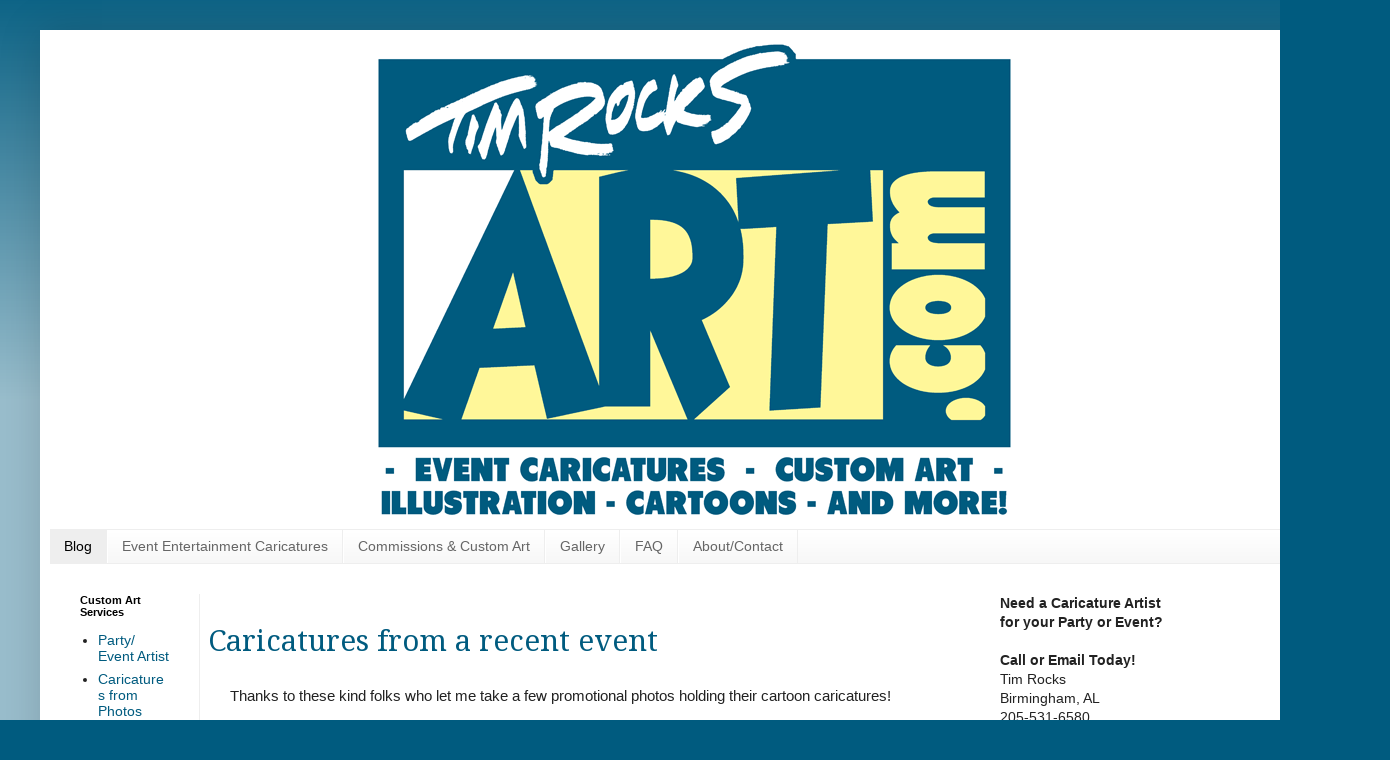

--- FILE ---
content_type: text/html; charset=UTF-8
request_url: http://www.timrocksart.com/?referer=birthdays-in-birmingham
body_size: 17622
content:
<!DOCTYPE html>
<html class='v2' dir='ltr' xmlns='http://www.w3.org/1999/xhtml' xmlns:b='http://www.google.com/2005/gml/b' xmlns:data='http://www.google.com/2005/gml/data' xmlns:expr='http://www.google.com/2005/gml/expr'>
<head>
<link href='https://www.blogger.com/static/v1/widgets/335934321-css_bundle_v2.css' rel='stylesheet' type='text/css'/>
<meta content='width=1100' name='viewport'/>
<meta content='text/html; charset=UTF-8' http-equiv='Content-Type'/>
<meta content='blogger' name='generator'/>
<link href='http://www.timrocksart.com/favicon.ico' rel='icon' type='image/x-icon'/>
<link href='http://www.timrocksart.com/' rel='canonical'/>
<link rel="alternate" type="application/atom+xml" title="TimRocksArt.com - Atom" href="http://www.timrocksart.com/feeds/posts/default" />
<link rel="alternate" type="application/rss+xml" title="TimRocksArt.com - RSS" href="http://www.timrocksart.com/feeds/posts/default?alt=rss" />
<link rel="service.post" type="application/atom+xml" title="TimRocksArt.com - Atom" href="https://www.blogger.com/feeds/119051361464366777/posts/default" />
<link rel="me" href="https://www.blogger.com/profile/07552322480771628448" />
<!--Can't find substitution for tag [blog.ieCssRetrofitLinks]-->
<meta content='http://www.timrocksart.com/' property='og:url'/>
<meta content='TimRocksArt.com' property='og:title'/>
<meta content='Caricature Artist and Entertainer&lt;br&gt;
Plus: Custom Commissions - Gift Caricatures - Illustration - Tshirt art - Cartoon drawings - &amp;amp; More!' property='og:description'/>
<title>TimRocksArt.com</title>
<style type='text/css'>@font-face{font-family:'Droid Serif';font-style:normal;font-weight:400;font-display:swap;src:url(//fonts.gstatic.com/s/droidserif/v20/tDbI2oqRg1oM3QBjjcaDkOr9rAXWGQyH.woff2)format('woff2');unicode-range:U+0000-00FF,U+0131,U+0152-0153,U+02BB-02BC,U+02C6,U+02DA,U+02DC,U+0304,U+0308,U+0329,U+2000-206F,U+20AC,U+2122,U+2191,U+2193,U+2212,U+2215,U+FEFF,U+FFFD;}</style>
<style id='page-skin-1' type='text/css'><!--
/*
-----------------------------------------------
Blogger Template Style
Name:     Simple
Designer: Josh Peterson
URL:      www.noaesthetic.com
----------------------------------------------- */
/* Variable definitions
====================
<Variable name="keycolor" description="Main Color" type="color" default="#66bbdd"/>
<Group description="Page Text" selector="body">
<Variable name="body.font" description="Font" type="font"
default="normal normal 12px Arial, Tahoma, Helvetica, FreeSans, sans-serif"/>
<Variable name="body.text.color" description="Text Color" type="color" default="#222222"/>
</Group>
<Group description="Backgrounds" selector=".body-fauxcolumns-outer">
<Variable name="body.background.color" description="Outer Background" type="color" default="#000000"/>
<Variable name="content.background.color" description="Main Background" type="color" default="#ffffff"/>
<Variable name="header.background.color" description="Header Background" type="color" default="transparent"/>
</Group>
<Group description="Links" selector=".main-outer">
<Variable name="link.color" description="Link Color" type="color" default="#2288bb"/>
<Variable name="link.visited.color" description="Visited Color" type="color" default="#888888"/>
<Variable name="link.hover.color" description="Hover Color" type="color" default="#33aaff"/>
</Group>
<Group description="Blog Title" selector=".header h1">
<Variable name="header.font" description="Font" type="font"
default="normal normal 60px Arial, Tahoma, Helvetica, FreeSans, sans-serif"/>
<Variable name="header.text.color" description="Title Color" type="color" default="#3399bb" />
</Group>
<Group description="Blog Description" selector=".header .description">
<Variable name="description.text.color" description="Description Color" type="color"
default="#777777" />
</Group>
<Group description="Tabs Text" selector=".tabs-inner .widget li a">
<Variable name="tabs.font" description="Font" type="font"
default="normal normal 14px Arial, Tahoma, Helvetica, FreeSans, sans-serif"/>
<Variable name="tabs.text.color" description="Text Color" type="color" default="#999999"/>
<Variable name="tabs.selected.text.color" description="Selected Color" type="color" default="#000000"/>
</Group>
<Group description="Tabs Background" selector=".tabs-outer .PageList">
<Variable name="tabs.background.color" description="Background Color" type="color" default="#f5f5f5"/>
<Variable name="tabs.selected.background.color" description="Selected Color" type="color" default="#eeeeee"/>
</Group>
<Group description="Post Title" selector="h3.post-title, .comments h4">
<Variable name="post.title.font" description="Font" type="font"
default="normal normal 22pt Droid Serif, Georgia, serif"/>
</Group>
<Group description="Date Header" selector=".date-header">
<Variable name="date.header.color" description="Text Color" type="color"
default="#222222"/>
<Variable name="date.header.background.color" description="Background Color" type="color"
default="transparent"/>
</Group>
<Group description="Post Footer" selector=".post-footer">
<Variable name="post.footer.text.color" description="Text Color" type="color" default="#666666"/>
<Variable name="post.footer.background.color" description="Background Color" type="color"
default="#f9f9f9"/>
<Variable name="post.footer.border.color" description="Shadow Color" type="color" default="#eeeeee"/>
</Group>
<Group description="Gadgets" selector="h2">
<Variable name="widget.title.font" description="Title Font" type="font"
default="normal bold 11px Arial, Tahoma, Helvetica, FreeSans, sans-serif"/>
<Variable name="widget.title.text.color" description="Title Color" type="color" default="#000000"/>
<Variable name="widget.alternate.text.color" description="Alternate Color" type="color" default="#999999"/>
</Group>
<Group description="Images" selector=".main-inner">
<Variable name="image.background.color" description="Background Color" type="color" default="#ffffff"/>
<Variable name="image.border.color" description="Border Color" type="color" default="#eeeeee"/>
<Variable name="image.text.color" description="Caption Text Color" type="color" default="#222222"/>
</Group>
<Group description="Accents" selector=".content-inner">
<Variable name="body.rule.color" description="Separator Line Color" type="color" default="#eeeeee"/>
<Variable name="tabs.border.color" description="Tabs Border Color" type="color" default="#eeeeee"/>
</Group>
<Variable name="body.background" description="Body Background" type="background"
color="#005b7f" default="$(color) none repeat scroll top left"/>
<Variable name="body.background.override" description="Body Background Override" type="string" default=""/>
<Variable name="body.background.gradient.cap" description="Body Gradient Cap" type="url"
default="url(//www.blogblog.com/1kt/simple/gradients_light.png)"/>
<Variable name="body.background.gradient.tile" description="Body Gradient Tile" type="url"
default="url(//www.blogblog.com/1kt/simple/body_gradient_tile_light.png)"/>
<Variable name="content.background.color.selector" description="Content Background Color Selector" type="string" default=".content-inner"/>
<Variable name="content.padding" description="Content Padding" type="length" default="10px"/>
<Variable name="content.padding.horizontal" description="Content Horizontal Padding" type="length" default="10px"/>
<Variable name="content.shadow.spread" description="Content Shadow Spread" type="length" default="40px"/>
<Variable name="content.shadow.spread.webkit" description="Content Shadow Spread (WebKit)" type="length" default="5px"/>
<Variable name="content.shadow.spread.ie" description="Content Shadow Spread (IE)" type="length" default="10px"/>
<Variable name="main.border.width" description="Main Border Width" type="length" default="0"/>
<Variable name="header.background.gradient" description="Header Gradient" type="url" default="none"/>
<Variable name="header.shadow.offset.left" description="Header Shadow Offset Left" type="length" default="-1px"/>
<Variable name="header.shadow.offset.top" description="Header Shadow Offset Top" type="length" default="-1px"/>
<Variable name="header.shadow.spread" description="Header Shadow Spread" type="length" default="1px"/>
<Variable name="header.padding" description="Header Padding" type="length" default="30px"/>
<Variable name="header.border.size" description="Header Border Size" type="length" default="1px"/>
<Variable name="header.bottom.border.size" description="Header Bottom Border Size" type="length" default="1px"/>
<Variable name="header.border.horizontalsize" description="Header Horizontal Border Size" type="length" default="0"/>
<Variable name="description.text.size" description="Description Text Size" type="string" default="140%"/>
<Variable name="tabs.margin.top" description="Tabs Margin Top" type="length" default="0" />
<Variable name="tabs.margin.side" description="Tabs Side Margin" type="length" default="30px" />
<Variable name="tabs.background.gradient" description="Tabs Background Gradient" type="url"
default="url(//www.blogblog.com/1kt/simple/gradients_light.png)"/>
<Variable name="tabs.border.width" description="Tabs Border Width" type="length" default="1px"/>
<Variable name="tabs.bevel.border.width" description="Tabs Bevel Border Width" type="length" default="1px"/>
<Variable name="date.header.padding" description="Date Header Padding" type="string" default="inherit"/>
<Variable name="date.header.letterspacing" description="Date Header Letter Spacing" type="string" default="inherit"/>
<Variable name="date.header.margin" description="Date Header Margin" type="string" default="inherit"/>
<Variable name="post.margin.bottom" description="Post Bottom Margin" type="length" default="25px"/>
<Variable name="image.border.small.size" description="Image Border Small Size" type="length" default="2px"/>
<Variable name="image.border.large.size" description="Image Border Large Size" type="length" default="5px"/>
<Variable name="page.width.selector" description="Page Width Selector" type="string" default=".region-inner"/>
<Variable name="page.width" description="Page Width" type="string" default="auto"/>
<Variable name="main.section.margin" description="Main Section Margin" type="length" default="15px"/>
<Variable name="main.padding" description="Main Padding" type="length" default="15px"/>
<Variable name="main.padding.top" description="Main Padding Top" type="length" default="30px"/>
<Variable name="main.padding.bottom" description="Main Padding Bottom" type="length" default="30px"/>
<Variable name="paging.background"
color="#ffffff"
description="Background of blog paging area" type="background"
default="transparent none no-repeat scroll top center"/>
<Variable name="footer.bevel" description="Bevel border length of footer" type="length" default="0"/>
<Variable name="mobile.background.overlay" description="Mobile Background Overlay" type="string"
default="transparent none repeat scroll top left"/>
<Variable name="mobile.background.size" description="Mobile Background Size" type="string" default="auto"/>
<Variable name="mobile.button.color" description="Mobile Button Color" type="color" default="#ffffff" />
<Variable name="startSide" description="Side where text starts in blog language" type="automatic" default="left"/>
<Variable name="endSide" description="Side where text ends in blog language" type="automatic" default="right"/>
*/
/* Content
----------------------------------------------- */
body {
font: normal normal 14px Arial, Tahoma, Helvetica, FreeSans, sans-serif;
color: #222222;
background: #005b7f none repeat scroll top left;
padding: 0 40px 40px 40px;
}
html body .region-inner {
min-width: 0;
max-width: 100%;
width: auto;
}
a:link {
text-decoration:none;
color: #005b7f;
}
a:visited {
text-decoration:none;
color: #888888;
}
a:hover {
text-decoration:none;
color: #005b7f;
}
.body-fauxcolumn-outer .fauxcolumn-inner {
background: transparent url(//www.blogblog.com/1kt/simple/body_gradient_tile_light.png) repeat scroll top left;
_background-image: none;
}
.body-fauxcolumn-outer .cap-top {
position: absolute;
z-index: 1;
height: 400px;
width: 100%;
background: #005b7f none repeat scroll top left;
}
.body-fauxcolumn-outer .cap-top .cap-left {
width: 100%;
background: transparent url(//www.blogblog.com/1kt/simple/gradients_light.png) repeat-x scroll top left;
_background-image: none;
}
.content-outer {
-moz-box-shadow: 0 0 40px rgba(0, 0, 0, .15);
-webkit-box-shadow: 0 0 5px rgba(0, 0, 0, .15);
-goog-ms-box-shadow: 0 0 10px #333333;
box-shadow: 0 0 40px rgba(0, 0, 0, .15);
margin-bottom: 1px;
}
.content-inner {
padding: 10px 10px;
}
.content-inner {
background-color: #ffffff;
}
/* Header
----------------------------------------------- */
.header-outer {
background: rgba(0, 0, 0, 0) none repeat-x scroll 0 -400px;
_background-image: none;
}
.Header h1 {
font: normal normal 60px Arial, Tahoma, Helvetica, FreeSans, sans-serif;
color: #3399bb;
text-shadow: -1px -1px 1px rgba(0, 0, 0, .2);
}
.Header h1 a {
color: #3399bb;
}
.Header .description {
font-size: 140%;
color: #777777;
margin-left: auto;
margin-right: auto;
}
.header-inner .Header .titlewrapper {
padding: 22px 30px;
margin-left: auto;
margin-right: auto;
font-size: 14px;
}
.header-inner .Header .descriptionwrapper {
padding: 0 30px;
}
/* Tabs
----------------------------------------------- */
.tabs-inner .section:first-child {
border-top: 1px solid #eeeeee;
}
.tabs-inner .section:first-child ul {
margin-top: -1px;
border-top: 1px solid #eeeeee;
border-left: 0 solid #eeeeee;
border-right: 0 solid #eeeeee;
}
.tabs-inner .widget ul {
background: #f5f5f5 url(//www.blogblog.com/1kt/simple/gradients_light.png) repeat-x scroll 0 -800px;
_background-image: none;
border-bottom: 1px solid #eeeeee;
margin-top: 0;
margin-left: -30px;
margin-right: -30px;
}
.tabs-inner .widget li a {
display: inline-block;
padding: .6em 1em;
font: normal normal 14px Arial, Tahoma, Helvetica, FreeSans, sans-serif;
color: #666666;
border-left: 1px solid #ffffff;
border-right: 1px solid #eeeeee;
}
.tabs-inner .widget li:first-child a {
border-left: none;
}
.tabs-inner .widget li.selected a, .tabs-inner .widget li a:hover {
color: #000000;
background-color: #eeeeee;
text-decoration: none;
}
/* Columns
----------------------------------------------- */
.main-outer {
border-top: 0 solid #eeeeee;
}
.fauxcolumn-left-outer .fauxcolumn-inner {
border-right: 1px solid #eeeeee;
}
.fauxcolumn-right-outer .fauxcolumn-inner {
border-left: 0 solid #eeeeee;
}
p.fauxcolumn-inner {
font-size: 10pt;
}
/* Headings
----------------------------------------------- */
h2 {
margin: 0 0 1em 0;
font: normal bold 11px Arial, Tahoma, Helvetica, FreeSans, sans-serif;
color: #000000;
}
h3 {
padding: 25px 0 5px 0;
left: -30px;
color: #005b7f;
font-size: 1.8em;
font-style: italic;
font-family: georgia, "times new roman", serif;
line-height: 1;
text-decoration: none;
}
/* Widgets
----------------------------------------------- */
.widget .zippy {
color: #999999;
text-shadow: 2px 2px 1px rgba(0, 0, 0, .1);
}
.widget .popular-posts ul {
list-style: none;
}
/* Posts
----------------------------------------------- */
.date-header span {
background-color: transparent;
color: #222222;
padding: inherit;
letter-spacing: inherit;
margin: inherit;
}
.main-inner {
padding-top: 30px;
padding-bottom: 30px;
}
.main-inner .column-center-inner {
padding: 0 15px;
}
.main-inner .column-center-inner .section {
margin: 0 15px;
}
.post {
margin: 0 0 25px 0;
}
h3.post-title, .comments h4 {
font: normal normal 22pt Droid Serif, Georgia, serif;
margin: .75em 0 0;
padding: 8px;
background: #fff;
color: #005b7f;
text-decoration: none;
}
.post-body {
font-size: 110%;
line-height: 1.4;
position: relative;
}
.post-body img, .post-body .tr-caption-container, .Profile img, .Image img,
.BlogList .item-thumbnail img {
padding: 2px;
background: #ffffff;
border: 0 solid #eeeeee;
}
.post-body img, .post-body .tr-caption-container {
padding: 5px;
}
.post-body .tr-caption-container {
color: #222222;
}
.post-body .tr-caption-container img {
padding: 0;
background: transparent;
border: none;
-moz-box-shadow: 0 0 0 rgba(0, 0, 0, .1);
-webkit-box-shadow: 0 0 0 rgba(0, 0, 0, .1);
box-shadow: 0 0 0 rgba(0, 0, 0, .1);
}
.post-header {
margin: 0 0 1.5em;
line-height: 1.6;
font-size: 90%;
}
.post-footer {
margin: 20px -2px 0;
padding: 5px 10px;
color: #666666;
background-color: #f9f9f9;
border-bottom: 1px solid #eeeeee;
line-height: 1.6;
font-size: 90%;
}
#comments .comment-author {
padding-top: 1.5em;
border-top: 1px solid #eeeeee;
background-position: 0 1.5em;
}
#comments .comment-author:first-child {
padding-top: 0;
border-top: none;
}
.avatar-image-container {
margin: .2em 0 0;
}
#comments .avatar-image-container img {
border: 1px solid #eeeeee;
}
/* Comments
----------------------------------------------- */
.comments .comments-content .icon.blog-author {
background-repeat: no-repeat;
background-image: url([data-uri]);
}
.comments .comments-content .loadmore a {
border-top: 1px solid #999999;
border-bottom: 1px solid #999999;
}
.comments .comment-thread.inline-thread {
background-color: #f9f9f9;
}
.comments .continue {
border-top: 2px solid #999999;
}
/* Accents
---------------------------------------------- */
.section-columns td.columns-cell {
border-left: 0 solid #eeeeee;
}
.blog-pager {
background: transparent none no-repeat scroll top center;
}
.blog-pager-older-link, .home-link,
.blog-pager-newer-link {
background-color: #ffffff;
padding: 5px;
}
.footer-outer {
border-top: 0 dashed #bbbbbb;
}
/* Mobile
----------------------------------------------- */
body.mobile  {
background-size: auto;
}
.mobile .body-fauxcolumn-outer {
background: transparent none repeat scroll top left;
}
.mobile .body-fauxcolumn-outer .cap-top {
background-size: 100% auto;
}
.mobile .content-outer {
-webkit-box-shadow: 0 0 3px rgba(0, 0, 0, .15);
box-shadow: 0 0 3px rgba(0, 0, 0, .15);
}
body.mobile .AdSense {
margin: 0 -40px;
}
.mobile .tabs-inner .widget ul {
margin-left: 0;
margin-right: 0;
}
.mobile .post {
margin: 0;
}
.mobile .main-inner .column-center-inner .section {
margin: 0;
}
.mobile .date-header span {
padding: 0.1em 10px;
margin: 0 -10px;
}
.mobile h3.post-title {
margin: 0;
}
.mobile .blog-pager {
background: transparent none no-repeat scroll top center;
}
.mobile .footer-outer {
border-top: none;
}
.mobile .main-inner, .mobile .footer-inner {
background-color: #ffffff;
}
.mobile-index-contents {
color: #222222;
}
.mobile-link-button {
background-color: #005b7f;
}
.mobile-link-button a:link, .mobile-link-button a:visited {
color: #ffffff;
}
.mobile .tabs-inner .section:first-child {
border-top: none;
}
.mobile .tabs-inner .PageList .widget-content {
background-color: #eeeeee;
color: #000000;
border-top: 1px solid #eeeeee;
border-bottom: 1px solid #eeeeee;
}
.mobile .tabs-inner .PageList .widget-content .pagelist-arrow {
border-left: 1px solid #eeeeee;
}
h2.section-title {
font-family: 'Rockwell Extra Bold', Georgia, serif;
font-size: 32pt;
margin: .75em 0 0;
padding: 8px;
background: #000000;
color: #ffffff;
text-decoration: none;
}
img.special {
margin: 0 0 0 -60px;
}
#Header1_headerimg
{margin-left: auto;
margin-right: auto;
}
}
--></style>
<style id='template-skin-1' type='text/css'><!--
body {
min-width: 1310px;
}
.content-outer, .content-fauxcolumn-outer, .region-inner {
min-width: 1310px;
max-width: 1310px;
_width: 1310px;
}
.main-inner .columns {
padding-left: 150px;
padding-right: 370px;
}
.main-inner .fauxcolumn-center-outer {
left: 150px;
right: 370px;
/* IE6 does not respect left and right together */
_width: expression(this.parentNode.offsetWidth -
parseInt("150px") -
parseInt("370px") + 'px');
}
.main-inner .fauxcolumn-left-outer {
width: 150px;
}
.main-inner .fauxcolumn-right-outer {
width: 370px;
}
.main-inner .column-left-outer {
width: 150px;
right: 100%;
margin-left: -150px;
}
.main-inner .column-right-outer {
width: 370px;
margin-right: -370px;
}
#layout {
min-width: 0;
}
#layout .content-outer {
min-width: 0;
width: 800px;
}
#layout .region-inner {
min-width: 0;
width: auto;
}
--></style>
<!-- Makes all Pages different from blog-->
<!-- Makes Event Entertainment Caricatures Page different from rest of site -->
<!-- Makes blog (or index) page unique -->
<style type='text/css'>
    #Image1 {display: block;}
    #Profile1 {display: none;}
    #Image2 {display: none;}
</style>
<link href='https://www.blogger.com/dyn-css/authorization.css?targetBlogID=119051361464366777&amp;zx=0957224d-cea8-435f-8e51-27ee7f459aa6' media='none' onload='if(media!=&#39;all&#39;)media=&#39;all&#39;' rel='stylesheet'/><noscript><link href='https://www.blogger.com/dyn-css/authorization.css?targetBlogID=119051361464366777&amp;zx=0957224d-cea8-435f-8e51-27ee7f459aa6' rel='stylesheet'/></noscript>
<meta name='google-adsense-platform-account' content='ca-host-pub-1556223355139109'/>
<meta name='google-adsense-platform-domain' content='blogspot.com'/>

</head>
<body class='loading'>
<div class='navbar no-items section' id='navbar'>
</div>
<div itemscope='itemscope' itemtype='http://schema.org/Blog' style='display: none;'>
<meta content='TimRocksArt.com' itemprop='name'/>
</div>
<div class='body-fauxcolumns'>
<div class='fauxcolumn-outer body-fauxcolumn-outer'>
<div class='cap-top'>
<div class='cap-left'></div>
<div class='cap-right'></div>
</div>
<div class='fauxborder-left'>
<div class='fauxborder-right'></div>
<div class='fauxcolumn-inner'>
</div>
</div>
<div class='cap-bottom'>
</div>
<div class='cap-left'></div>
<div class='cap-right'></div>
</div>
</div>
<div class='content'>
<div class='content-fauxcolumns'>
<div class='fauxcolumn-outer content-fauxcolumn-outer'>
<div class='cap-top'>
<div class='cap-left'></div>
<div class='cap-right'></div>
</div>
<div class='fauxborder-left'>
<div class='fauxborder-right'></div>
<div class='fauxcolumn-inner'>
</div>
</div>
<div class='cap-bottom'>
<div class='cap-left'></div>
<div class='cap-right'></div>
</div>
</div>
</div>
<div class='content-outer'>
<div class='content-cap-top cap-top'>
<div class='cap-left'></div>
<div class='cap-right'></div>
</div>
<div class='fauxborder-left content-fauxborder-left'>
<div class='fauxborder-right content-fauxborder-right'></div>
<div class='content-inner'>
<header>
<div class='header-outer'>
<div class='header-cap-top cap-top'>
<div class='cap-left'></div>
<div class='cap-right'></div>
</div>
<div class='fauxborder-left header-fauxborder-left'>
<div class='fauxborder-right header-fauxborder-right'></div>
<div class='region-inner header-inner'>
<div class='header section' id='header'><div class='widget Header' data-version='1' id='Header1'>
<div id='header-inner'>
<a href='http://www.timrocksart.com/' style='display: block'>
<img alt='TimRocksArt.com' height='489px; ' id='Header1_headerimg' src='https://blogger.googleusercontent.com/img/b/R29vZ2xl/AVvXsEgp-sJgy01XmCgn6hcoJYBAqSwl-CV5yASXELAILvPw5aM8xLtaNhqFXYzcJai5HXLTWwBlss688On8YScYODHqAuI9nWVrXE5XjFIKfYljAkT05ezjl85K3bCWj6vbb-Fbbbk1MFt6ZA/s1600/Tim-Rocks-Art-Logo-02.gif' style='display: block' width='650px; '/>
</a>
</div>
</div></div>
</div>
</div>
<div class='header-cap-bottom cap-bottom'>
<div class='cap-left'></div>
<div class='cap-right'></div>
</div>
</div>
</header>
<div class='tabs-outer'>
<div class='tabs-cap-top cap-top'>
<div class='cap-left'></div>
<div class='cap-right'></div>
</div>
<div class='fauxborder-left tabs-fauxborder-left'>
<div class='fauxborder-right tabs-fauxborder-right'></div>
<div class='region-inner tabs-inner'>
<div class='tabs section' id='crosscol'><div class='widget PageList' data-version='1' id='PageList1'>
<h2>Pages</h2>
<div class='widget-content'>
<ul>
<li class='selected'>
<a href='http://www.timrocksart.com/'>Blog</a>
</li>
<li>
<a href='http://www.timrocksart.com/p/gener.html'>Event Entertainment Caricatures</a>
</li>
<li>
<a href='http://www.timrocksart.com/p/gift-caricatures-custom-art.html'>Commissions &amp; Custom Art</a>
</li>
<li>
<a href='http://timrocksillustration.daportfolio.com/gallery/834374'>Gallery</a>
</li>
<li>
<a href='http://www.timrocksart.com/p/faq.html'>FAQ</a>
</li>
<li>
<a href='http://www.timrocksart.com/p/contact.html'>About/Contact</a>
</li>
</ul>
<div class='clear'></div>
</div>
</div></div>
<div class='tabs no-items section' id='crosscol-overflow'></div>
</div>
</div>
<div class='tabs-cap-bottom cap-bottom'>
<div class='cap-left'></div>
<div class='cap-right'></div>
</div>
</div>
<div class='main-outer'>
<div class='main-cap-top cap-top'>
<div class='cap-left'></div>
<div class='cap-right'></div>
</div>
<div class='fauxborder-left main-fauxborder-left'>
<div class='fauxborder-right main-fauxborder-right'></div>
<div class='region-inner main-inner'>
<div class='columns fauxcolumns'>
<div class='fauxcolumn-outer fauxcolumn-center-outer'>
<div class='cap-top'>
<div class='cap-left'></div>
<div class='cap-right'></div>
</div>
<div class='fauxborder-left'>
<div class='fauxborder-right'></div>
<div class='fauxcolumn-inner'>
</div>
</div>
<div class='cap-bottom'>
<div class='cap-left'></div>
<div class='cap-right'></div>
</div>
</div>
<div class='fauxcolumn-outer fauxcolumn-left-outer'>
<div class='cap-top'>
<div class='cap-left'></div>
<div class='cap-right'></div>
</div>
<div class='fauxborder-left'>
<div class='fauxborder-right'></div>
<div class='fauxcolumn-inner'>
</div>
</div>
<div class='cap-bottom'>
<div class='cap-left'></div>
<div class='cap-right'></div>
</div>
</div>
<div class='fauxcolumn-outer fauxcolumn-right-outer'>
<div class='cap-top'>
<div class='cap-left'></div>
<div class='cap-right'></div>
</div>
<div class='fauxborder-left'>
<div class='fauxborder-right'></div>
<div class='fauxcolumn-inner'>
</div>
</div>
<div class='cap-bottom'>
<div class='cap-left'></div>
<div class='cap-right'></div>
</div>
</div>
<!-- corrects IE6 width calculation -->
<div class='columns-inner'>
<div class='column-center-outer'>
<div class='column-center-inner'>
<div class='main section' id='main'><div class='widget Blog' data-version='1' id='Blog1'>
<div class='blog-posts hfeed'>

          <div class="date-outer">
        

          <div class="date-posts">
        
<div class='post-outer'>
<div class='post hentry' itemprop='blogPost' itemscope='itemscope' itemtype='http://schema.org/BlogPosting'>
<meta content='https://blogger.googleusercontent.com/img/b/R29vZ2xl/AVvXsEiFuA9IWsbvAhXg5lCaf-u4G-jDO4hYc4q_-GJzwFwiqSsqMHlwaNfZqthzPVbetts2s4B9yefiq1DHoqQbIvjucHqnWBuzlvtypaYYCLS6Or1uKOQj4MUMr5wThwQmLWji_FdEdYZqhw/s400/20200228_210321.jpg' itemprop='image_url'/>
<meta content='119051361464366777' itemprop='blogId'/>
<meta content='4983848559231885635' itemprop='postId'/>
<a name='4983848559231885635'></a>
<h3 class='post-title entry-title' itemprop='name'>
<a href='http://www.timrocksart.com/2020/03/caricatures-from-recent-event.html'>Caricatures from a recent event</a>
</h3>
<div class='post-header'>
<div class='post-header-line-1'></div>
</div>
<div class='post-body entry-content' id='post-body-4983848559231885635' itemprop='description articleBody'>
Thanks to these kind folks who let me take a few promotional photos holding their cartoon caricatures!<br />
<br />
To book YOUR event, or answer any questions you may have, call or email today:<br />
Tim Rocks<br />
205-531-6580<br />
rocksgraphic@hotmail.com<br />
<br />
<div class="separator" style="clear: both; text-align: center;">
<a href="https://blogger.googleusercontent.com/img/b/R29vZ2xl/AVvXsEiFuA9IWsbvAhXg5lCaf-u4G-jDO4hYc4q_-GJzwFwiqSsqMHlwaNfZqthzPVbetts2s4B9yefiq1DHoqQbIvjucHqnWBuzlvtypaYYCLS6Or1uKOQj4MUMr5wThwQmLWji_FdEdYZqhw/s1600/20200228_210321.jpg" imageanchor="1" style="margin-left: 1em; margin-right: 1em;"><img border="0" data-original-height="900" data-original-width="1600" height="225" src="https://blogger.googleusercontent.com/img/b/R29vZ2xl/AVvXsEiFuA9IWsbvAhXg5lCaf-u4G-jDO4hYc4q_-GJzwFwiqSsqMHlwaNfZqthzPVbetts2s4B9yefiq1DHoqQbIvjucHqnWBuzlvtypaYYCLS6Or1uKOQj4MUMr5wThwQmLWji_FdEdYZqhw/s400/20200228_210321.jpg" width="400" /></a></div>
<br />
<br />
<br />
<div class="separator" style="clear: both; text-align: center;">
<a href="https://blogger.googleusercontent.com/img/b/R29vZ2xl/AVvXsEgI-egnxNZuRi7oYfAi3G2oidtH_Oi1NFcqPXNM8aoGoXlVc39VtubMQLurySAkvHwpQCQZXBL9kQuoATG6Bxxd8OjgXquKFT0oNl2OrhMvF7juXgOVOQjqc_bY34OxgLshvRD-PKKlUQ/s1600/20200228_195533.jpg" imageanchor="1" style="margin-left: 1em; margin-right: 1em;"><img border="0" data-original-height="900" data-original-width="1600" height="225" src="https://blogger.googleusercontent.com/img/b/R29vZ2xl/AVvXsEgI-egnxNZuRi7oYfAi3G2oidtH_Oi1NFcqPXNM8aoGoXlVc39VtubMQLurySAkvHwpQCQZXBL9kQuoATG6Bxxd8OjgXquKFT0oNl2OrhMvF7juXgOVOQjqc_bY34OxgLshvRD-PKKlUQ/s400/20200228_195533.jpg" width="400" /></a></div>
<br />
<br />
<br />
<div class="separator" style="clear: both; text-align: center;">
<a href="https://blogger.googleusercontent.com/img/b/R29vZ2xl/AVvXsEguYZf0KioeTTCQkU-lYdTkZ3tfFTkwFUbSRvLyLSIWbrIy4vAOPpMCBYlvCnNqI47oCF-XUhjZzHM6CNtCZH36KGRwIr0s8cwRxQtxTijOSzJssVeEbwCl9jcbesIpznF7DYWyhTl0Kg/s1600/20200228_194503.jpg" imageanchor="1" style="margin-left: 1em; margin-right: 1em;"><img border="0" data-original-height="900" data-original-width="1600" height="225" src="https://blogger.googleusercontent.com/img/b/R29vZ2xl/AVvXsEguYZf0KioeTTCQkU-lYdTkZ3tfFTkwFUbSRvLyLSIWbrIy4vAOPpMCBYlvCnNqI47oCF-XUhjZzHM6CNtCZH36KGRwIr0s8cwRxQtxTijOSzJssVeEbwCl9jcbesIpznF7DYWyhTl0Kg/s400/20200228_194503.jpg" width="400" /></a></div>
<br />
<div style='clear: both;'></div>
</div>
<div class='post-footer'>
<div class='post-footer-line post-footer-line-1'><span class='post-author vcard'>
</span>
<span class='post-timestamp'>
</span>
<span class='post-comment-link'>
</span>
<span class='post-icons'>
<span class='item-control blog-admin pid-1502752083'>
<a href='https://www.blogger.com/post-edit.g?blogID=119051361464366777&postID=4983848559231885635&from=pencil' title='Edit Post'>
<img alt='' class='icon-action' height='18' src='https://resources.blogblog.com/img/icon18_edit_allbkg.gif' width='18'/>
</a>
</span>
</span>
<div class='post-share-buttons goog-inline-block'>
<a class='goog-inline-block share-button sb-email' href='https://www.blogger.com/share-post.g?blogID=119051361464366777&postID=4983848559231885635&target=email' target='_blank' title='Email This'><span class='share-button-link-text'>Email This</span></a><a class='goog-inline-block share-button sb-blog' href='https://www.blogger.com/share-post.g?blogID=119051361464366777&postID=4983848559231885635&target=blog' onclick='window.open(this.href, "_blank", "height=270,width=475"); return false;' target='_blank' title='BlogThis!'><span class='share-button-link-text'>BlogThis!</span></a><a class='goog-inline-block share-button sb-twitter' href='https://www.blogger.com/share-post.g?blogID=119051361464366777&postID=4983848559231885635&target=twitter' target='_blank' title='Share to X'><span class='share-button-link-text'>Share to X</span></a><a class='goog-inline-block share-button sb-facebook' href='https://www.blogger.com/share-post.g?blogID=119051361464366777&postID=4983848559231885635&target=facebook' onclick='window.open(this.href, "_blank", "height=430,width=640"); return false;' target='_blank' title='Share to Facebook'><span class='share-button-link-text'>Share to Facebook</span></a><a class='goog-inline-block share-button sb-pinterest' href='https://www.blogger.com/share-post.g?blogID=119051361464366777&postID=4983848559231885635&target=pinterest' target='_blank' title='Share to Pinterest'><span class='share-button-link-text'>Share to Pinterest</span></a>
</div>
</div>
<div class='post-footer-line post-footer-line-2'><span class='post-labels'>
</span>
</div>
<div class='post-footer-line post-footer-line-3'><span class='post-location'>
</span>
</div>
</div>
</div>
</div>

          </div></div>
        

          <div class="date-outer">
        

          <div class="date-posts">
        
<div class='post-outer'>
<div class='post hentry' itemprop='blogPost' itemscope='itemscope' itemtype='http://schema.org/BlogPosting'>
<meta content='https://blogger.googleusercontent.com/img/b/R29vZ2xl/AVvXsEgIrIQ6w_aqykPCPEDRES1x5GHyEj645KHdh_vBkFh_ybF1cefnPI2H1vak1jWaIeuALEPQ-TLi5uwVR-MtRSEvymL0bLTjWoE0bPOZiLIR_pymYpqxI8NbtFIFP52HvJQtOVh_-0VUiw/s1600/Funny-Caricatures.gif' itemprop='image_url'/>
<meta content='119051361464366777' itemprop='blogId'/>
<meta content='5334680270954990063' itemprop='postId'/>
<a name='5334680270954990063'></a>
<h3 class='post-title entry-title' itemprop='name'>
<a href='http://www.timrocksart.com/2020/02/party-event-caricatures-birmingham-al.html'>Party & Event Caricatures (Birmingham, AL and neighboring cities)</a>
</h3>
<div class='post-header'>
<div class='post-header-line-1'></div>
</div>
<div class='post-body entry-content' id='post-body-5334680270954990063' itemprop='description articleBody'>
Having a party or event? Call today to book a caricature artist!<br />
<br />
A fun &amp; unique idea your guests will never forget. Makes a great memento, too.<br />
<br />
<div class="separator" style="clear: both; text-align: center;">
<a href="https://blogger.googleusercontent.com/img/b/R29vZ2xl/AVvXsEgIrIQ6w_aqykPCPEDRES1x5GHyEj645KHdh_vBkFh_ybF1cefnPI2H1vak1jWaIeuALEPQ-TLi5uwVR-MtRSEvymL0bLTjWoE0bPOZiLIR_pymYpqxI8NbtFIFP52HvJQtOVh_-0VUiw/s1600/Funny-Caricatures.gif" imageanchor="1" style="margin-left: 1em; margin-right: 1em;"><img border="0" class="special" src="https://blogger.googleusercontent.com/img/b/R29vZ2xl/AVvXsEgIrIQ6w_aqykPCPEDRES1x5GHyEj645KHdh_vBkFh_ybF1cefnPI2H1vak1jWaIeuALEPQ-TLi5uwVR-MtRSEvymL0bLTjWoE0bPOZiLIR_pymYpqxI8NbtFIFP52HvJQtOVh_-0VUiw/s1600/Funny-Caricatures.gif" /></a></div>
<h3>
Rates</h3>
Every event is different, please call or email for a quote:<br />
p. 205-531-6580<br />
email: rocksgraphic@hotmail.com<br />
<h3>
Areas Served</h3>
Serving the Birmingham-Hoover metro area and regional southeast, including:<br />
<br />
Tuscaloosa, AL<br />
Huntsville, AL<br />
Montgomery, AL<br />
Tupelo, MS<br />
Columbus, MS<br />
Nashville, TN<br />
Atlanta, GA<br />
Birmingham, AL<br />
Hoover, AL<br />
<h3>
Contact</h3>
Tim Rocks<br />
p. 205-531-6580<br />
email: rocksgraphic@hotmail.com<br />
<br />
<br />
<div class="separator" style="clear: both; text-align: center;">
</div>
<br />
<div class="separator" style="clear: both; text-align: center;">
<a href="https://blogger.googleusercontent.com/img/b/R29vZ2xl/AVvXsEjKpxeTuo3_UDk3D7HOW_sSQ3TSoDzt4bh9KWKbl97U-SK3Dpma1cN3UE_EVIa-j6znK_XyiDJXlH6S22o-z-_e5dI95jMn7VjWhZFks86zQsRowTFiHgk7DVivN7yT2PHUFbkhLQCXGQ/s1600/Abby-Grace-and-Anna-Leigh-Cartoon.jpg" imageanchor="1" style="margin-left: 1em; margin-right: 1em;"><img border="0" height="225" src="https://blogger.googleusercontent.com/img/b/R29vZ2xl/AVvXsEjKpxeTuo3_UDk3D7HOW_sSQ3TSoDzt4bh9KWKbl97U-SK3Dpma1cN3UE_EVIa-j6znK_XyiDJXlH6S22o-z-_e5dI95jMn7VjWhZFks86zQsRowTFiHgk7DVivN7yT2PHUFbkhLQCXGQ/s400/Abby-Grace-and-Anna-Leigh-Cartoon.jpg" width="400" /></a></div>
<br />
<br />
<img border="0" class="special" height="300" src="https://blogger.googleusercontent.com/img/b/R29vZ2xl/AVvXsEg5f0i3_xLdR1SWGrMCAQCrXFt-PyjCAfwqaCkSlXzyhKm6Su53ZrQqbSzYnyEsd7L2ZhlfKdIX___TE2HRjhLHveOmfsLg5z2x6JljgxkILbDZF2GEbDkqBf1fRqTdLLmqWSrWkznetg/s400/BJCC-DrawingCaricature6.jpg" width="400" />
<div style='clear: both;'></div>
</div>
<div class='post-footer'>
<div class='post-footer-line post-footer-line-1'><span class='post-author vcard'>
</span>
<span class='post-timestamp'>
</span>
<span class='post-comment-link'>
</span>
<span class='post-icons'>
<span class='item-control blog-admin pid-1502752083'>
<a href='https://www.blogger.com/post-edit.g?blogID=119051361464366777&postID=5334680270954990063&from=pencil' title='Edit Post'>
<img alt='' class='icon-action' height='18' src='https://resources.blogblog.com/img/icon18_edit_allbkg.gif' width='18'/>
</a>
</span>
</span>
<div class='post-share-buttons goog-inline-block'>
<a class='goog-inline-block share-button sb-email' href='https://www.blogger.com/share-post.g?blogID=119051361464366777&postID=5334680270954990063&target=email' target='_blank' title='Email This'><span class='share-button-link-text'>Email This</span></a><a class='goog-inline-block share-button sb-blog' href='https://www.blogger.com/share-post.g?blogID=119051361464366777&postID=5334680270954990063&target=blog' onclick='window.open(this.href, "_blank", "height=270,width=475"); return false;' target='_blank' title='BlogThis!'><span class='share-button-link-text'>BlogThis!</span></a><a class='goog-inline-block share-button sb-twitter' href='https://www.blogger.com/share-post.g?blogID=119051361464366777&postID=5334680270954990063&target=twitter' target='_blank' title='Share to X'><span class='share-button-link-text'>Share to X</span></a><a class='goog-inline-block share-button sb-facebook' href='https://www.blogger.com/share-post.g?blogID=119051361464366777&postID=5334680270954990063&target=facebook' onclick='window.open(this.href, "_blank", "height=430,width=640"); return false;' target='_blank' title='Share to Facebook'><span class='share-button-link-text'>Share to Facebook</span></a><a class='goog-inline-block share-button sb-pinterest' href='https://www.blogger.com/share-post.g?blogID=119051361464366777&postID=5334680270954990063&target=pinterest' target='_blank' title='Share to Pinterest'><span class='share-button-link-text'>Share to Pinterest</span></a>
</div>
</div>
<div class='post-footer-line post-footer-line-2'><span class='post-labels'>
</span>
</div>
<div class='post-footer-line post-footer-line-3'><span class='post-location'>
</span>
</div>
</div>
</div>
</div>
<div class='post-outer'>
<div class='post hentry' itemprop='blogPost' itemscope='itemscope' itemtype='http://schema.org/BlogPosting'>
<meta content='https://blogger.googleusercontent.com/img/b/R29vZ2xl/AVvXsEgvxfu8l0o05EyEw2BjBh6Ku5kPa0-dY7IH7UVDHqLlDZ4MQa8WKkPgJo36G-zVfi_dylhC2BVHxhxtW4-LhJDdhQg-JI368M6sReQuWqzBDtmpOUGOWfLx7C9H1Z_jRqcCozehCIbDCQ/s640/JasonAaron-Col-05.gif' itemprop='image_url'/>
<meta content='119051361464366777' itemprop='blogId'/>
<meta content='7027014422365064033' itemprop='postId'/>
<a name='7027014422365064033'></a>
<h3 class='post-title entry-title' itemprop='name'>
<a href='http://www.timrocksart.com/2020/02/commissions-and-custom-art.html'>Commissions and Custom Art</a>
</h3>
<div class='post-header'>
<div class='post-header-line-1'></div>
</div>
<div class='post-body entry-content' id='post-body-7027014422365064033' itemprop='description articleBody'>
<div class="separator" style="clear: both; text-align: center;">
<a href="https://blogger.googleusercontent.com/img/b/R29vZ2xl/AVvXsEgvxfu8l0o05EyEw2BjBh6Ku5kPa0-dY7IH7UVDHqLlDZ4MQa8WKkPgJo36G-zVfi_dylhC2BVHxhxtW4-LhJDdhQg-JI368M6sReQuWqzBDtmpOUGOWfLx7C9H1Z_jRqcCozehCIbDCQ/s1600/JasonAaron-Col-05.gif" imageanchor="1" style="margin-left: 1em; margin-right: 1em;"><img border="0" height="496" src="https://blogger.googleusercontent.com/img/b/R29vZ2xl/AVvXsEgvxfu8l0o05EyEw2BjBh6Ku5kPa0-dY7IH7UVDHqLlDZ4MQa8WKkPgJo36G-zVfi_dylhC2BVHxhxtW4-LhJDdhQg-JI368M6sReQuWqzBDtmpOUGOWfLx7C9H1Z_jRqcCozehCIbDCQ/s640/JasonAaron-Col-05.gif" width="640" /></a></div>
<div>
<span style="font-size: large;"><br /></span>
<span style="font-size: x-large;">
Check out these great options...</span><br />
<h3>
Gift Caricatures</h3>
<br />
For Retirements, Birthdays, Wedding Anniversaries, etc.<br />
<br />
Suitable for framing.<br />
<br />
<b>Very affordable!</b> Cost depends on size, number of faces, color options --- typically from $50 for basic black &amp; white sketches, up to $250 for color art with multiple people.<br />
<br />
<h3>
Custom Greeting Cards</h3>
<div>
<br />
Send your family and friends a greeting card with <b>custom art of you and your family!</b></div>
<div>
<br /></div>
<div>
Christmas, Hannukah, or any holiday will be special this year when commemorated with a custom greeting card!</div>
<div>
<br /></div>
<div>
(I provide the art, cards can be ordered online from a print-on-demand service.)</div>
<br />
<h3>
T-shirt Art</h3>
<br />
For Company events, Family Reunions, Clubs, Sports, Advertising and Promotion, etc.<br />
<br />
<h3>
Advertising Art</h3>
<br />
For business cards, store windows, logos, signage, magnets, etc.<br />
<br />
<h4>
...And more!</h4>
<div>
<br />
<b>Please&nbsp;call or email&nbsp;for a custom quote:</b><br />
TimRocks<br />
205-531-6580<br />
rocksgraphic@hotmail.com<br />
<br /></div>
<div>
<br /></div>
Whatever your custom art needs, please contact me to discuss it. You can also see my&nbsp;<a href="http://timrocksillustration.daportfolio.com/gallery/834374">Gallery Page</a>&nbsp;for more samples.</div>
<div class="separator" style="clear: both;">
<a href="https://blogger.googleusercontent.com/img/b/R29vZ2xl/AVvXsEgSDS_KvCUCvZqj5lW-maKd2vgC3so9ADZmI4t83Tf47SHeRxO0PEAaEk2xvNk3DR-tqbtiaM_QLWOT8sbtmyi5lOSoo92DGpmq68pBXA1-JgzBzgF9q_FL1WOb6YwRs3jd-N92KYJN6w/s1600/GuernioCol5.jpg" imageanchor="1" style="margin-left: 1em; margin-right: 1em;"></a></div>
Thank you,<br />
Tim<br />
<div class="separator" style="clear: both; text-align: center;">
<a href="https://blogger.googleusercontent.com/img/b/R29vZ2xl/AVvXsEiGn98G5x7Q2euDzF-dDyBBnWz9QJJmq7zaeY7VS6-FtK4vDvtaHDPgGvbZg950YWMMvjujQpSTF1IhPwavy3W_K_nf2fMibWWnwSZ2waIwXwBNxQIHZhdhDo7q6sgNKIuL-1soE-u8pQ/s1600/GuernioCol6.jpg" imageanchor="1" style="margin-left: 1em; margin-right: 1em;"><br /></a></div>
<br />
<div class="separator" style="clear: both; text-align: center;">
</div>
<br />
<div class="separator" style="clear: both; text-align: center;">
<a href="https://blogger.googleusercontent.com/img/b/R29vZ2xl/AVvXsEhjbRAwpIiQWzvSvTae694NNdY1UFvL_TZnHEX1bOc21m_4d1riWhDTPLPYq_iDkmpEYZK4a0IIz_oNczMDtEJ4slcEl4zXbXobzEdB6SZaAbo5CJXn5IEk0IMpWxqDdMI3Nqxaw-hJ9Q/s1600/Dixon-Card-Col02.jpg" imageanchor="1" style="clear: right; float: right; margin-bottom: 1em; margin-left: 1em;"><img border="0" height="456" src="https://blogger.googleusercontent.com/img/b/R29vZ2xl/AVvXsEhjbRAwpIiQWzvSvTae694NNdY1UFvL_TZnHEX1bOc21m_4d1riWhDTPLPYq_iDkmpEYZK4a0IIz_oNczMDtEJ4slcEl4zXbXobzEdB6SZaAbo5CJXn5IEk0IMpWxqDdMI3Nqxaw-hJ9Q/s640/Dixon-Card-Col02.jpg" width="640" /></a></div>
<br />
<br />
<div class="separator" style="clear: both; text-align: center;">
<a href="https://blogger.googleusercontent.com/img/b/R29vZ2xl/AVvXsEhSBG6sxEk9tGAD2E26-qNo-4ju8rmZMkMib_CUzK2jJTZi3R7sNJHI6uj04cISo2sIXUt-izezGDE6vQ3bVxeJR-Uc80Jlr-qgC99kqbAtJiUbK_n8KVnnRnu_IPMDwajEH3QQQaUbjA/s1600/RM-Comic-web-05.jpg" imageanchor="1" style="clear: right; float: right; margin-bottom: 1em; margin-left: 1em;"></a></div>
<div class="separator" style="clear: both; text-align: center;">
<a href="https://blogger.googleusercontent.com/img/b/R29vZ2xl/AVvXsEiWRKOxPWgLBQC7U0FbXvjuKSI6iGLFiE5jPhuqU9DzFZQthssC62Ic98JOYeEka7Km0yvQ0Y0W3I6TXP3SjqMeI-nk8AkXae0q6NO7dq5TaZ8LOq29Bc_e15K5fT3ZMOIzu81zz5ip_Q/s1600/Toads-Color.jpg" imageanchor="1" style="margin-left: 1em; margin-right: 1em;"><img border="0" height="428" src="https://blogger.googleusercontent.com/img/b/R29vZ2xl/AVvXsEiWRKOxPWgLBQC7U0FbXvjuKSI6iGLFiE5jPhuqU9DzFZQthssC62Ic98JOYeEka7Km0yvQ0Y0W3I6TXP3SjqMeI-nk8AkXae0q6NO7dq5TaZ8LOq29Bc_e15K5fT3ZMOIzu81zz5ip_Q/s640/Toads-Color.jpg" width="640" /></a></div>
<a href="https://blogger.googleusercontent.com/img/b/R29vZ2xl/AVvXsEiWRKOxPWgLBQC7U0FbXvjuKSI6iGLFiE5jPhuqU9DzFZQthssC62Ic98JOYeEka7Km0yvQ0Y0W3I6TXP3SjqMeI-nk8AkXae0q6NO7dq5TaZ8LOq29Bc_e15K5fT3ZMOIzu81zz5ip_Q/s1600/Toads-Color.jpg" imageanchor="1" style="clear: right; float: right; margin-bottom: 1em; margin-left: 1em;"></a><br />
<br />
<div class="separator" style="clear: both; text-align: center;">
<a href="https://blogger.googleusercontent.com/img/b/R29vZ2xl/AVvXsEif1L1WtDW2MWXLjVpys9P7h9usi2tpAtSiznQrVe6fFPNOomtCjQE1D686EmBrZUd6U9BxoSNi5bGdK-lD7A-4URoNhXrZZtmBFguvn_LDs5-F0Ge3U7BD6L1vKXLNVZgLAPY_cxI85A/s1600/web-bob-marley-caricature.jpg" imageanchor="1" style="margin-left: 1em; margin-right: 1em;"><img border="0" data-original-height="1002" data-original-width="750" height="640" src="https://blogger.googleusercontent.com/img/b/R29vZ2xl/AVvXsEif1L1WtDW2MWXLjVpys9P7h9usi2tpAtSiznQrVe6fFPNOomtCjQE1D686EmBrZUd6U9BxoSNi5bGdK-lD7A-4URoNhXrZZtmBFguvn_LDs5-F0Ge3U7BD6L1vKXLNVZgLAPY_cxI85A/s640/web-bob-marley-caricature.jpg" width="479" /></a></div>
<br />
<br />
<br />
<br />
<div class="separator" style="clear: both; text-align: center;">
<a href="https://blogger.googleusercontent.com/img/b/R29vZ2xl/AVvXsEjxcgM2eEoWPHp3kfzPs6hC29KtRhs0d5IXtek74Anp_C6nPxH3CPuiiJu8Ov35Vl0DgKbiAbGEoKK3wPle-LoAJKHemigbTlfTTay2pLfqFQ1Bxen7jGDRit5QW7z_gU7r6kz7gCwJsw/s1600/HCHS-Prp-Cats-Arena-inks01.gif" imageanchor="1" style="clear: left; float: left; margin-bottom: 1em; margin-right: 1em;"><img border="0" height="400" src="https://blogger.googleusercontent.com/img/b/R29vZ2xl/AVvXsEjxcgM2eEoWPHp3kfzPs6hC29KtRhs0d5IXtek74Anp_C6nPxH3CPuiiJu8Ov35Vl0DgKbiAbGEoKK3wPle-LoAJKHemigbTlfTTay2pLfqFQ1Bxen7jGDRit5QW7z_gU7r6kz7gCwJsw/s400/HCHS-Prp-Cats-Arena-inks01.gif" width="307" /></a></div>
<br />
<div class="separator" style="clear: both; text-align: center;">
<a href="https://blogger.googleusercontent.com/img/b/R29vZ2xl/AVvXsEh3Egv8RZn-i9NzskeMJyVSJsPrs4sEZAqKqYchhQjDtHQ5xwpgYVYfGtYkrkPL4bygajZj9Kc9f3UO76qI5AT5cNM0tKB3M3OUwYLt8xoU3QkQiiwLnc3lh2pLZ3wdCHhcOq8cLTBsig/s1600/Eufala-TigerVRebel-inks01.tif" imageanchor="1" style="clear: left; float: left; margin-bottom: 1em; margin-right: 1em;"><img border="0" height="400" src="https://blogger.googleusercontent.com/img/b/R29vZ2xl/AVvXsEh3Egv8RZn-i9NzskeMJyVSJsPrs4sEZAqKqYchhQjDtHQ5xwpgYVYfGtYkrkPL4bygajZj9Kc9f3UO76qI5AT5cNM0tKB3M3OUwYLt8xoU3QkQiiwLnc3lh2pLZ3wdCHhcOq8cLTBsig/s400/Eufala-TigerVRebel-inks01.tif" width="295" /></a></div>
<br />
<div class="separator" style="clear: both; text-align: center;">
<a href="https://blogger.googleusercontent.com/img/b/R29vZ2xl/AVvXsEhi05BE2qcX887V__pl0JQNSniUGWDKefIzLVXKCrPzE2tnoC-kx3YoIJlfmrDu3YEL-I6XYnGsXLcqE52bPJMZ9fdOcdLcD6o5clWxP6lE69KYowEiaj03a2zscRfHE5ELv4n3bJyzyg/s1600/Providence-Bond-Eagle-inks01.tif" imageanchor="1" style="clear: left; float: left; margin-bottom: 1em; margin-right: 1em;"><img border="0" height="400" src="https://blogger.googleusercontent.com/img/b/R29vZ2xl/AVvXsEhi05BE2qcX887V__pl0JQNSniUGWDKefIzLVXKCrPzE2tnoC-kx3YoIJlfmrDu3YEL-I6XYnGsXLcqE52bPJMZ9fdOcdLcD6o5clWxP6lE69KYowEiaj03a2zscRfHE5ELv4n3bJyzyg/s400/Providence-Bond-Eagle-inks01.tif" width="308" /></a></div>
<br />
<div class="separator" style="clear: both; text-align: center;">
<a href="https://blogger.googleusercontent.com/img/b/R29vZ2xl/AVvXsEgQGUVE3pBLM_d8q44QuvuVArtnHZEhiKU9J9HVi-P4MBrbrjZLIEHglRB9bbdM_9h1DrNYr3la532sW5fDspEmqHwLiJCRDuZcjnFAPWp_ky9VFkEGEvk1I5ViVrtoNKZgt49QuZ8VQg/s1600/Providence-Bond-Eagle-sketc.jpg" imageanchor="1" style="clear: left; float: left; margin-bottom: 1em; margin-right: 1em;"><img border="0" height="400" src="https://blogger.googleusercontent.com/img/b/R29vZ2xl/AVvXsEgQGUVE3pBLM_d8q44QuvuVArtnHZEhiKU9J9HVi-P4MBrbrjZLIEHglRB9bbdM_9h1DrNYr3la532sW5fDspEmqHwLiJCRDuZcjnFAPWp_ky9VFkEGEvk1I5ViVrtoNKZgt49QuZ8VQg/s400/Providence-Bond-Eagle-sketc.jpg" width="300" /></a></div>
<br />
<div class="separator" style="clear: both; text-align: center;">
<br /></div>
<div style='clear: both;'></div>
</div>
<div class='post-footer'>
<div class='post-footer-line post-footer-line-1'><span class='post-author vcard'>
</span>
<span class='post-timestamp'>
</span>
<span class='post-comment-link'>
</span>
<span class='post-icons'>
<span class='item-control blog-admin pid-1502752083'>
<a href='https://www.blogger.com/post-edit.g?blogID=119051361464366777&postID=7027014422365064033&from=pencil' title='Edit Post'>
<img alt='' class='icon-action' height='18' src='https://resources.blogblog.com/img/icon18_edit_allbkg.gif' width='18'/>
</a>
</span>
</span>
<div class='post-share-buttons goog-inline-block'>
<a class='goog-inline-block share-button sb-email' href='https://www.blogger.com/share-post.g?blogID=119051361464366777&postID=7027014422365064033&target=email' target='_blank' title='Email This'><span class='share-button-link-text'>Email This</span></a><a class='goog-inline-block share-button sb-blog' href='https://www.blogger.com/share-post.g?blogID=119051361464366777&postID=7027014422365064033&target=blog' onclick='window.open(this.href, "_blank", "height=270,width=475"); return false;' target='_blank' title='BlogThis!'><span class='share-button-link-text'>BlogThis!</span></a><a class='goog-inline-block share-button sb-twitter' href='https://www.blogger.com/share-post.g?blogID=119051361464366777&postID=7027014422365064033&target=twitter' target='_blank' title='Share to X'><span class='share-button-link-text'>Share to X</span></a><a class='goog-inline-block share-button sb-facebook' href='https://www.blogger.com/share-post.g?blogID=119051361464366777&postID=7027014422365064033&target=facebook' onclick='window.open(this.href, "_blank", "height=430,width=640"); return false;' target='_blank' title='Share to Facebook'><span class='share-button-link-text'>Share to Facebook</span></a><a class='goog-inline-block share-button sb-pinterest' href='https://www.blogger.com/share-post.g?blogID=119051361464366777&postID=7027014422365064033&target=pinterest' target='_blank' title='Share to Pinterest'><span class='share-button-link-text'>Share to Pinterest</span></a>
</div>
</div>
<div class='post-footer-line post-footer-line-2'><span class='post-labels'>
</span>
</div>
<div class='post-footer-line post-footer-line-3'><span class='post-location'>
</span>
</div>
</div>
</div>
</div>

          </div></div>
        

          <div class="date-outer">
        

          <div class="date-posts">
        
<div class='post-outer'>
<div class='post hentry' itemprop='blogPost' itemscope='itemscope' itemtype='http://schema.org/BlogPosting'>
<meta content='https://blogger.googleusercontent.com/img/b/R29vZ2xl/AVvXsEjI9RVFitHlXAY4AEbiCMt1wivTODGV5OZ0U89XE4cx8_FAvv_buJRialoVZBgXRYDFWgCqBZZb9Ds2S6Dvtqw8b9nKN8V8nhouBU4EQe6zIHXItqZoIIFqkXOjCyocCewNTDUnw-DM5w/s640/web-PBM-players-01d.jpg' itemprop='image_url'/>
<meta content='119051361464366777' itemprop='blogId'/>
<meta content='1857575275842713803' itemprop='postId'/>
<a name='1857575275842713803'></a>
<h3 class='post-title entry-title' itemprop='name'>
<a href='http://www.timrocksart.com/2019/11/pbm-magazine-illustration.html'>PBM magazine illustration</a>
</h3>
<div class='post-header'>
<div class='post-header-line-1'></div>
</div>
<div class='post-body entry-content' id='post-body-1857575275842713803' itemprop='description articleBody'>
Who knew there was an underground world of play-by-mail gamers?<br />
<br />
Not me! Not, that is, until I was commissioned to work on a cover illustration for a small hobbyist magazine dedicated to this pastime...<br />
<br />
For YOUR illustration needs (or Caricatures, Cartoons, etc.) just <b><i><span style="font-size: large;">call or email today</span></i></b> to get the ball rolling! See<span style="font-size: large;"> <a href="http://www.timrocksart.com/p/contact.html">contact info.</a></span><br />
<br />
<div class="separator" style="clear: both; text-align: center;">
<a href="https://blogger.googleusercontent.com/img/b/R29vZ2xl/AVvXsEjI9RVFitHlXAY4AEbiCMt1wivTODGV5OZ0U89XE4cx8_FAvv_buJRialoVZBgXRYDFWgCqBZZb9Ds2S6Dvtqw8b9nKN8V8nhouBU4EQe6zIHXItqZoIIFqkXOjCyocCewNTDUnw-DM5w/s1600/web-PBM-players-01d.jpg" imageanchor="1" style="margin-left: 1em; margin-right: 1em;"><img border="0" data-original-height="938" data-original-width="750" height="640" src="https://blogger.googleusercontent.com/img/b/R29vZ2xl/AVvXsEjI9RVFitHlXAY4AEbiCMt1wivTODGV5OZ0U89XE4cx8_FAvv_buJRialoVZBgXRYDFWgCqBZZb9Ds2S6Dvtqw8b9nKN8V8nhouBU4EQe6zIHXItqZoIIFqkXOjCyocCewNTDUnw-DM5w/s640/web-PBM-players-01d.jpg" width="511" /></a></div>
<br />
<div style='clear: both;'></div>
</div>
<div class='post-footer'>
<div class='post-footer-line post-footer-line-1'><span class='post-author vcard'>
</span>
<span class='post-timestamp'>
</span>
<span class='post-comment-link'>
</span>
<span class='post-icons'>
<span class='item-control blog-admin pid-1502752083'>
<a href='https://www.blogger.com/post-edit.g?blogID=119051361464366777&postID=1857575275842713803&from=pencil' title='Edit Post'>
<img alt='' class='icon-action' height='18' src='https://resources.blogblog.com/img/icon18_edit_allbkg.gif' width='18'/>
</a>
</span>
</span>
<div class='post-share-buttons goog-inline-block'>
<a class='goog-inline-block share-button sb-email' href='https://www.blogger.com/share-post.g?blogID=119051361464366777&postID=1857575275842713803&target=email' target='_blank' title='Email This'><span class='share-button-link-text'>Email This</span></a><a class='goog-inline-block share-button sb-blog' href='https://www.blogger.com/share-post.g?blogID=119051361464366777&postID=1857575275842713803&target=blog' onclick='window.open(this.href, "_blank", "height=270,width=475"); return false;' target='_blank' title='BlogThis!'><span class='share-button-link-text'>BlogThis!</span></a><a class='goog-inline-block share-button sb-twitter' href='https://www.blogger.com/share-post.g?blogID=119051361464366777&postID=1857575275842713803&target=twitter' target='_blank' title='Share to X'><span class='share-button-link-text'>Share to X</span></a><a class='goog-inline-block share-button sb-facebook' href='https://www.blogger.com/share-post.g?blogID=119051361464366777&postID=1857575275842713803&target=facebook' onclick='window.open(this.href, "_blank", "height=430,width=640"); return false;' target='_blank' title='Share to Facebook'><span class='share-button-link-text'>Share to Facebook</span></a><a class='goog-inline-block share-button sb-pinterest' href='https://www.blogger.com/share-post.g?blogID=119051361464366777&postID=1857575275842713803&target=pinterest' target='_blank' title='Share to Pinterest'><span class='share-button-link-text'>Share to Pinterest</span></a>
</div>
</div>
<div class='post-footer-line post-footer-line-2'><span class='post-labels'>
</span>
</div>
<div class='post-footer-line post-footer-line-3'><span class='post-location'>
</span>
</div>
</div>
</div>
</div>

          </div></div>
        

          <div class="date-outer">
        

          <div class="date-posts">
        
<div class='post-outer'>
<div class='post hentry' itemprop='blogPost' itemscope='itemscope' itemtype='http://schema.org/BlogPosting'>
<meta content='https://blogger.googleusercontent.com/img/b/R29vZ2xl/AVvXsEgf50EitmjyFpkAKegZODsS4AyiQ3pvGRBruAU4T99HNUXEBevR9SZ4zGSsym9r7pg2DjHfq5jsctSvjnphA1mGg7oXpmDoc__DLV3ILXIkoNBNFsctM_F0WPfOySuAdApn3uyd0V_owA/s1600/Zac-color-caricature02.jpg' itemprop='image_url'/>
<meta content='119051361464366777' itemprop='blogId'/>
<meta content='8340906230143366442' itemprop='postId'/>
<a name='8340906230143366442'></a>
<h3 class='post-title entry-title' itemprop='name'>
<a href='http://www.timrocksart.com/2019/08/pilot-and-roller-derby-girl-caricature.html'>Pilot and Roller Derby Girl Caricature</a>
</h3>
<div class='post-header'>
<div class='post-header-line-1'></div>
</div>
<div class='post-body entry-content' id='post-body-8340906230143366442' itemprop='description articleBody'>
In this bizarro concept I came up with, we have a Roller Derby Girl leaping over the wing of her boyfriend's jet-fighter. Yep.<br />
<br />
Who knows what I'll come up with for YOUR caricature??! Right?<br />
<br />
Or, we could just stick to plain ol' boring vanilla faces and nothing kooky.<br />
<br />
Or, maybe you have a kooky idea of your own. The choice is yours!<br />
<b><span style="font-size: large;"><br /></span></b>
<b><span style="font-size: large;">Call or email today for more info and a quote!</span></b><br />
<b><span style="font-size: large;"><br /></span></b>
<br />
<div class="separator" style="clear: both; text-align: center;">
<a href="https://blogger.googleusercontent.com/img/b/R29vZ2xl/AVvXsEgf50EitmjyFpkAKegZODsS4AyiQ3pvGRBruAU4T99HNUXEBevR9SZ4zGSsym9r7pg2DjHfq5jsctSvjnphA1mGg7oXpmDoc__DLV3ILXIkoNBNFsctM_F0WPfOySuAdApn3uyd0V_owA/s1600/Zac-color-caricature02.jpg" imageanchor="1" style="margin-left: 1em; margin-right: 1em;"><img border="0" data-original-height="1140" data-original-width="850" src="https://blogger.googleusercontent.com/img/b/R29vZ2xl/AVvXsEgf50EitmjyFpkAKegZODsS4AyiQ3pvGRBruAU4T99HNUXEBevR9SZ4zGSsym9r7pg2DjHfq5jsctSvjnphA1mGg7oXpmDoc__DLV3ILXIkoNBNFsctM_F0WPfOySuAdApn3uyd0V_owA/s1600/Zac-color-caricature02.jpg" /></a></div>
<b><span style="font-size: large;"><br /></span></b>
<div style='clear: both;'></div>
</div>
<div class='post-footer'>
<div class='post-footer-line post-footer-line-1'><span class='post-author vcard'>
</span>
<span class='post-timestamp'>
</span>
<span class='post-comment-link'>
</span>
<span class='post-icons'>
<span class='item-control blog-admin pid-1502752083'>
<a href='https://www.blogger.com/post-edit.g?blogID=119051361464366777&postID=8340906230143366442&from=pencil' title='Edit Post'>
<img alt='' class='icon-action' height='18' src='https://resources.blogblog.com/img/icon18_edit_allbkg.gif' width='18'/>
</a>
</span>
</span>
<div class='post-share-buttons goog-inline-block'>
<a class='goog-inline-block share-button sb-email' href='https://www.blogger.com/share-post.g?blogID=119051361464366777&postID=8340906230143366442&target=email' target='_blank' title='Email This'><span class='share-button-link-text'>Email This</span></a><a class='goog-inline-block share-button sb-blog' href='https://www.blogger.com/share-post.g?blogID=119051361464366777&postID=8340906230143366442&target=blog' onclick='window.open(this.href, "_blank", "height=270,width=475"); return false;' target='_blank' title='BlogThis!'><span class='share-button-link-text'>BlogThis!</span></a><a class='goog-inline-block share-button sb-twitter' href='https://www.blogger.com/share-post.g?blogID=119051361464366777&postID=8340906230143366442&target=twitter' target='_blank' title='Share to X'><span class='share-button-link-text'>Share to X</span></a><a class='goog-inline-block share-button sb-facebook' href='https://www.blogger.com/share-post.g?blogID=119051361464366777&postID=8340906230143366442&target=facebook' onclick='window.open(this.href, "_blank", "height=430,width=640"); return false;' target='_blank' title='Share to Facebook'><span class='share-button-link-text'>Share to Facebook</span></a><a class='goog-inline-block share-button sb-pinterest' href='https://www.blogger.com/share-post.g?blogID=119051361464366777&postID=8340906230143366442&target=pinterest' target='_blank' title='Share to Pinterest'><span class='share-button-link-text'>Share to Pinterest</span></a>
</div>
</div>
<div class='post-footer-line post-footer-line-2'><span class='post-labels'>
</span>
</div>
<div class='post-footer-line post-footer-line-3'><span class='post-location'>
</span>
</div>
</div>
</div>
</div>

          </div></div>
        

          <div class="date-outer">
        

          <div class="date-posts">
        
<div class='post-outer'>
<div class='post hentry' itemprop='blogPost' itemscope='itemscope' itemtype='http://schema.org/BlogPosting'>
<meta content='https://blogger.googleusercontent.com/img/b/R29vZ2xl/AVvXsEg-XzjUnlCOT97N7fTY-51sIU9JQhxa8kFFDMJjmbu8VZTamGsagqgVtnsGX33PPaooeQMJSfRNSprf7PYx9J9j3Jlh1a9UZcUjsGuQ_gC5sRKJdR5r8JXlVhsOvjGUNwi3qXMyrj8adw/s1600/updegraff-color01.jpg' itemprop='image_url'/>
<meta content='119051361464366777' itemprop='blogId'/>
<meta content='9179147437771963503' itemprop='postId'/>
<a name='9179147437771963503'></a>
<h3 class='post-title entry-title' itemprop='name'>
<a href='http://www.timrocksart.com/2019/07/professors-keep-retiring-i-keep-drawing.html'>Professors Keep Retiring, I Keep Drawing</a>
</h3>
<div class='post-header'>
<div class='post-header-line-1'></div>
</div>
<div class='post-body entry-content' id='post-body-9179147437771963503' itemprop='description articleBody'>
Here's a recent gift caricature for an Auburn professor who's retiring.<div>
<br /></div>
<div>
His hobby is golfing so we included that, and the subject he taught was public administration --- so we stuck some appropriate tomes in Aubie's golf bag.</div>
<div>
<br /></div>
<div>
Of course, I can draw gift caricatures for ANY occasion... Birthdays... Anniversaries... Graduations... And more! Call or email today! (See Contact page above.)</div>
<div>
<br /></div>
<div>
Rates depend on size, style, color or black &amp; white, number of people, etc. Typically from $80 to $250, depending on the details.</div>
<div>
<br /></div>
<div>
<br /></div>
<div class="separator" style="clear: both; text-align: center;">
<a href="https://blogger.googleusercontent.com/img/b/R29vZ2xl/AVvXsEg-XzjUnlCOT97N7fTY-51sIU9JQhxa8kFFDMJjmbu8VZTamGsagqgVtnsGX33PPaooeQMJSfRNSprf7PYx9J9j3Jlh1a9UZcUjsGuQ_gC5sRKJdR5r8JXlVhsOvjGUNwi3qXMyrj8adw/s1600/updegraff-color01.jpg" imageanchor="1" style="margin-left: 1em; margin-right: 1em;"><img border="0" data-original-height="966" data-original-width="750" src="https://blogger.googleusercontent.com/img/b/R29vZ2xl/AVvXsEg-XzjUnlCOT97N7fTY-51sIU9JQhxa8kFFDMJjmbu8VZTamGsagqgVtnsGX33PPaooeQMJSfRNSprf7PYx9J9j3Jlh1a9UZcUjsGuQ_gC5sRKJdR5r8JXlVhsOvjGUNwi3qXMyrj8adw/s1600/updegraff-color01.jpg" /></a></div>
<div>
<br /></div>
<div>
<br /></div>
<div>
<br /></div>
<div style='clear: both;'></div>
</div>
<div class='post-footer'>
<div class='post-footer-line post-footer-line-1'><span class='post-author vcard'>
</span>
<span class='post-timestamp'>
</span>
<span class='post-comment-link'>
</span>
<span class='post-icons'>
<span class='item-control blog-admin pid-1502752083'>
<a href='https://www.blogger.com/post-edit.g?blogID=119051361464366777&postID=9179147437771963503&from=pencil' title='Edit Post'>
<img alt='' class='icon-action' height='18' src='https://resources.blogblog.com/img/icon18_edit_allbkg.gif' width='18'/>
</a>
</span>
</span>
<div class='post-share-buttons goog-inline-block'>
<a class='goog-inline-block share-button sb-email' href='https://www.blogger.com/share-post.g?blogID=119051361464366777&postID=9179147437771963503&target=email' target='_blank' title='Email This'><span class='share-button-link-text'>Email This</span></a><a class='goog-inline-block share-button sb-blog' href='https://www.blogger.com/share-post.g?blogID=119051361464366777&postID=9179147437771963503&target=blog' onclick='window.open(this.href, "_blank", "height=270,width=475"); return false;' target='_blank' title='BlogThis!'><span class='share-button-link-text'>BlogThis!</span></a><a class='goog-inline-block share-button sb-twitter' href='https://www.blogger.com/share-post.g?blogID=119051361464366777&postID=9179147437771963503&target=twitter' target='_blank' title='Share to X'><span class='share-button-link-text'>Share to X</span></a><a class='goog-inline-block share-button sb-facebook' href='https://www.blogger.com/share-post.g?blogID=119051361464366777&postID=9179147437771963503&target=facebook' onclick='window.open(this.href, "_blank", "height=430,width=640"); return false;' target='_blank' title='Share to Facebook'><span class='share-button-link-text'>Share to Facebook</span></a><a class='goog-inline-block share-button sb-pinterest' href='https://www.blogger.com/share-post.g?blogID=119051361464366777&postID=9179147437771963503&target=pinterest' target='_blank' title='Share to Pinterest'><span class='share-button-link-text'>Share to Pinterest</span></a>
</div>
</div>
<div class='post-footer-line post-footer-line-2'><span class='post-labels'>
</span>
</div>
<div class='post-footer-line post-footer-line-3'><span class='post-location'>
</span>
</div>
</div>
</div>
</div>

          </div></div>
        

          <div class="date-outer">
        

          <div class="date-posts">
        
<div class='post-outer'>
<div class='post hentry' itemprop='blogPost' itemscope='itemscope' itemtype='http://schema.org/BlogPosting'>
<meta content='https://blogger.googleusercontent.com/img/b/R29vZ2xl/AVvXsEgfowk1V9G2iNRCIr5inFtqheHFuOFusUIuPEkm4MDVcUeOsUNv78I0ewSV6lHYNf2BQjc1kaq0dbWLOGGCoDZY_WW-k9ti9GeQs0JyEOAAhW_UIV5p6lhIAutsGJdQeIYZg0OoFRb72Q/s640/russell-03.jpg' itemprop='image_url'/>
<meta content='119051361464366777' itemprop='blogId'/>
<meta content='5523043738670764441' itemprop='postId'/>
<a name='5523043738670764441'></a>
<h3 class='post-title entry-title' itemprop='name'>
<a href='http://www.timrocksart.com/2019/05/some-color-caricatures-in-different.html'>Some color caricatures in different styles</a>
</h3>
<div class='post-header'>
<div class='post-header-line-1'></div>
</div>
<div class='post-body entry-content' id='post-body-5523043738670764441' itemprop='description articleBody'>
Some recent commissions... The first one is done using color pencils; the second two are watercolor markers (markers that can be blended with water.)<br />
<div>
<br /></div>
<div>
The lighter colors drop out somewhat in the scanned image, but it gives a good idea of the bright vibrant colors possible with these techniques (especially the markers.)</div>
<div>
<br /></div>
<div>
Commissions like this are typically $70 to $120, depending on the number of faces, details included, and other factors. Please <a href="http://www.timrocksart.com/p/contact.html">call or email</a> today to get started turning your friend or loved one (or yourself!) into a silly cartoon.</div>
<div>
<br /></div>
<div class="separator" style="clear: both; text-align: center;">
<a href="https://blogger.googleusercontent.com/img/b/R29vZ2xl/AVvXsEgfowk1V9G2iNRCIr5inFtqheHFuOFusUIuPEkm4MDVcUeOsUNv78I0ewSV6lHYNf2BQjc1kaq0dbWLOGGCoDZY_WW-k9ti9GeQs0JyEOAAhW_UIV5p6lhIAutsGJdQeIYZg0OoFRb72Q/s1600/russell-03.jpg" imageanchor="1" style="margin-left: 1em; margin-right: 1em;"><img border="0" data-original-height="806" data-original-width="650" height="640" src="https://blogger.googleusercontent.com/img/b/R29vZ2xl/AVvXsEgfowk1V9G2iNRCIr5inFtqheHFuOFusUIuPEkm4MDVcUeOsUNv78I0ewSV6lHYNf2BQjc1kaq0dbWLOGGCoDZY_WW-k9ti9GeQs0JyEOAAhW_UIV5p6lhIAutsGJdQeIYZg0OoFRb72Q/s640/russell-03.jpg" width="516" /></a></div>
<br />
<br />
<br />
<div class="separator" style="clear: both; text-align: center;">
<a href="https://blogger.googleusercontent.com/img/b/R29vZ2xl/AVvXsEhXmA_AMdA7pg_LlaFgJKBSv8X8bCx79q5fYxZT3MtXvKkKNhYpuOgHZiHOXyrVQudj3Ht5axLdXa-vEyHQTDAxSnI4Q-skn62geIRdeNNPsPhclWAfU3n6Eb8lDmr8KwvHBnHE-FW7VQ/s1600/russell-04.jpg" imageanchor="1" style="margin-left: 1em; margin-right: 1em;"><img border="0" data-original-height="678" data-original-width="850" height="510" src="https://blogger.googleusercontent.com/img/b/R29vZ2xl/AVvXsEhXmA_AMdA7pg_LlaFgJKBSv8X8bCx79q5fYxZT3MtXvKkKNhYpuOgHZiHOXyrVQudj3Ht5axLdXa-vEyHQTDAxSnI4Q-skn62geIRdeNNPsPhclWAfU3n6Eb8lDmr8KwvHBnHE-FW7VQ/s640/russell-04.jpg" width="640" /></a></div>
<br />
<br />
<br />
<div class="separator" style="clear: both; text-align: center;">
<a href="https://blogger.googleusercontent.com/img/b/R29vZ2xl/AVvXsEgB8-vBCBk65WoZdNHHX-zDyQwnueA37dBmoVKAWchmdXj7CwaPBLZQWA0BTIjNB59WWvt_h8yghhpiZ-36xJ61S3xH-3bmNkfUfLVKbWce6-nwhzbBT5Ue9xTifvOsScFxst7t3hY8cA/s1600/russell-02.jpg" imageanchor="1" style="margin-left: 1em; margin-right: 1em;"><img border="0" data-original-height="809" data-original-width="650" height="640" src="https://blogger.googleusercontent.com/img/b/R29vZ2xl/AVvXsEgB8-vBCBk65WoZdNHHX-zDyQwnueA37dBmoVKAWchmdXj7CwaPBLZQWA0BTIjNB59WWvt_h8yghhpiZ-36xJ61S3xH-3bmNkfUfLVKbWce6-nwhzbBT5Ue9xTifvOsScFxst7t3hY8cA/s640/russell-02.jpg" width="514" /></a></div>
<div>
</div>
<div style='clear: both;'></div>
</div>
<div class='post-footer'>
<div class='post-footer-line post-footer-line-1'><span class='post-author vcard'>
</span>
<span class='post-timestamp'>
</span>
<span class='post-comment-link'>
</span>
<span class='post-icons'>
<span class='item-control blog-admin pid-1502752083'>
<a href='https://www.blogger.com/post-edit.g?blogID=119051361464366777&postID=5523043738670764441&from=pencil' title='Edit Post'>
<img alt='' class='icon-action' height='18' src='https://resources.blogblog.com/img/icon18_edit_allbkg.gif' width='18'/>
</a>
</span>
</span>
<div class='post-share-buttons goog-inline-block'>
<a class='goog-inline-block share-button sb-email' href='https://www.blogger.com/share-post.g?blogID=119051361464366777&postID=5523043738670764441&target=email' target='_blank' title='Email This'><span class='share-button-link-text'>Email This</span></a><a class='goog-inline-block share-button sb-blog' href='https://www.blogger.com/share-post.g?blogID=119051361464366777&postID=5523043738670764441&target=blog' onclick='window.open(this.href, "_blank", "height=270,width=475"); return false;' target='_blank' title='BlogThis!'><span class='share-button-link-text'>BlogThis!</span></a><a class='goog-inline-block share-button sb-twitter' href='https://www.blogger.com/share-post.g?blogID=119051361464366777&postID=5523043738670764441&target=twitter' target='_blank' title='Share to X'><span class='share-button-link-text'>Share to X</span></a><a class='goog-inline-block share-button sb-facebook' href='https://www.blogger.com/share-post.g?blogID=119051361464366777&postID=5523043738670764441&target=facebook' onclick='window.open(this.href, "_blank", "height=430,width=640"); return false;' target='_blank' title='Share to Facebook'><span class='share-button-link-text'>Share to Facebook</span></a><a class='goog-inline-block share-button sb-pinterest' href='https://www.blogger.com/share-post.g?blogID=119051361464366777&postID=5523043738670764441&target=pinterest' target='_blank' title='Share to Pinterest'><span class='share-button-link-text'>Share to Pinterest</span></a>
</div>
</div>
<div class='post-footer-line post-footer-line-2'><span class='post-labels'>
</span>
</div>
<div class='post-footer-line post-footer-line-3'><span class='post-location'>
</span>
</div>
</div>
</div>
</div>

        </div></div>
      
</div>
<div class='blog-pager' id='blog-pager'>
<span id='blog-pager-older-link'>
<a class='blog-pager-older-link' href='http://www.timrocksart.com/search?updated-max=2019-05-21T14:40:00-07:00&max-results=7' id='Blog1_blog-pager-older-link' title='Older Posts'>Older Posts</a>
</span>
<a class='home-link' href='http://www.timrocksart.com/'>Home</a>
</div>
<div class='clear'></div>
<div class='blog-feeds'>
<div class='feed-links'>
Subscribe to:
<a class='feed-link' href='http://www.timrocksart.com/feeds/posts/default' target='_blank' type='application/atom+xml'>Comments (Atom)</a>
</div>
</div>
</div></div>
</div>
</div>
<div class='column-left-outer'>
<div class='column-left-inner'>
<aside>
<div class='sidebar section' id='sidebar-left-1'><div class='widget LinkList' data-version='1' id='LinkList1'>
<h2>Custom Art Services</h2>
<div class='widget-content'>
<ul>
<li><a href='http://www.timrocksart.com/p/gener.html'>Party/ Event Artist</a></li>
<li><a href='http://www.timrocksart.com/2015/04/gift-caricature-of-retiring-prof.html'>Caricatures from Photos</a></li>
<li><a href='http://www.timrocksart.com/2016/01/t-shirt-art.html'>T-shirt Art</a></li>
<li><a href='http://www.timrocksart.com/2016/01/magazine-website-illustration.html'>Magazine & Website Illustration</a></li>
<li><a href='http://www.timrocksart.com/2015/02/barber-shop-logo.html'>Logo Design</a></li>
</ul>
<div class='clear'></div>
</div>
</div><div class='widget LinkList' data-version='1' id='LinkList2'>
<h2>More Info</h2>
<div class='widget-content'>
<ul>
<li><a href='http://www.timrocksart.com/p/contact.html'>About/ Contact</a></li>
<li><a href='http://www.timrocksart.com/2016/02/get-quote.html'>Get a Quote</a></li>
<li><a href='http://www.timrocksart.com/p/faq.html'>FAQ</a></li>
</ul>
<div class='clear'></div>
</div>
</div></div>
</aside>
</div>
</div>
<div class='column-right-outer'>
<div class='column-right-inner'>
<aside>
<div class='sidebar section' id='sidebar-right-1'><div class='widget Text' data-version='1' id='Text1'>
<div class='widget-content'>
<div><b>Need a Caricature Artist</b></div><div><b>for your Party or Event?</b></div><div><b><br /></b></div><b>Call or Email Today!</b><br />Tim Rocks<div>Birmingham, AL<br />205-531-6580<br />rocksgraphic@hotmail.com<br /></div>
</div>
<div class='clear'></div>
</div><div class='widget Image' data-version='1' id='Image2'>
<h2><font color='#3399ff'>Image2</font></h2>
<div class='widget-content'>
<img alt='Image2' height='182' id='Image2_img' src='https://blogger.googleusercontent.com/img/b/R29vZ2xl/AVvXsEiaozCmhalFgG3NJPstmKtac8fd0RhcWf0nVuM8A7DgciE8YqOaMjMav8DW1Yd-RKKBfN0nIwNJ_5yWwiVY8XjepJyqGoq0fzj6mOJbieE3sj-pzvQFBpESCp433K8EpNAUxbtFSe6vVQ/s1600/drawing-cartoons.gif' width='190'/>
<br/>
</div>
<div class='clear'></div>
</div><div class='widget Image' data-version='1' id='Image1'>
<div class='widget-content'>
<img alt='' height='1305' id='Image1_img' src='https://blogger.googleusercontent.com/img/b/R29vZ2xl/AVvXsEiWxlEmGpe22w_dKptXO1tQU9APBnCYPmnrCgAyjgRAdhRIerLJmwfkm1dOX7lnsYRW8HymRG8ZCZhpwPfbbmPPXizcNA1UyMbTX7_dausCFbYwByrQEOvY0Qzp6fBZAZjCdCdw1jSV5g/s1600/Caricature-Samples-WhiteBG.jpg' width='348'/>
<br/>
</div>
<div class='clear'></div>
</div><div class='widget Profile' data-version='1' id='Profile1'>
<h2>About Me</h2>
<div class='widget-content'>
<dl class='profile-datablock'>
<dt class='profile-data'>
<a class='profile-name-link g-profile' href='https://www.blogger.com/profile/07552322480771628448' rel='author' style='background-image: url(//www.blogger.com/img/logo-16.png);'>
Tim Rocks
</a>
</dt>
<dd class='profile-textblock'>Birmingham, AL<br><br>
Cartoonist / Illustrator<br><br>
Contact: rocksgraphic@hotmail.com</dd>
</dl>
<a class='profile-link' href='https://www.blogger.com/profile/07552322480771628448' rel='author'>View my complete profile</a>
<div class='clear'></div>
</div>
</div><div class='widget BlogArchive' data-version='1' id='BlogArchive1'>
<h2>Blog Archive</h2>
<div class='widget-content'>
<div id='ArchiveList'>
<div id='BlogArchive1_ArchiveList'>
<ul class='hierarchy'>
<li class='archivedate expanded'>
<a class='toggle' href='javascript:void(0)'>
<span class='zippy toggle-open'>

        &#9660;&#160;
      
</span>
</a>
<a class='post-count-link' href='http://www.timrocksart.com/2020/'>
2020
</a>
<span class='post-count' dir='ltr'>(3)</span>
<ul class='hierarchy'>
<li class='archivedate expanded'>
<a class='toggle' href='javascript:void(0)'>
<span class='zippy toggle-open'>

        &#9660;&#160;
      
</span>
</a>
<a class='post-count-link' href='http://www.timrocksart.com/2020/03/'>
March
</a>
<span class='post-count' dir='ltr'>(1)</span>
<ul class='posts'>
<li><a href='http://www.timrocksart.com/2020/03/caricatures-from-recent-event.html'>Caricatures from a recent event</a></li>
</ul>
</li>
</ul>
<ul class='hierarchy'>
<li class='archivedate collapsed'>
<a class='toggle' href='javascript:void(0)'>
<span class='zippy'>

        &#9658;&#160;
      
</span>
</a>
<a class='post-count-link' href='http://www.timrocksart.com/2020/02/'>
February
</a>
<span class='post-count' dir='ltr'>(2)</span>
</li>
</ul>
</li>
</ul>
<ul class='hierarchy'>
<li class='archivedate collapsed'>
<a class='toggle' href='javascript:void(0)'>
<span class='zippy'>

        &#9658;&#160;
      
</span>
</a>
<a class='post-count-link' href='http://www.timrocksart.com/2019/'>
2019
</a>
<span class='post-count' dir='ltr'>(6)</span>
<ul class='hierarchy'>
<li class='archivedate collapsed'>
<a class='toggle' href='javascript:void(0)'>
<span class='zippy'>

        &#9658;&#160;
      
</span>
</a>
<a class='post-count-link' href='http://www.timrocksart.com/2019/11/'>
November
</a>
<span class='post-count' dir='ltr'>(1)</span>
</li>
</ul>
<ul class='hierarchy'>
<li class='archivedate collapsed'>
<a class='toggle' href='javascript:void(0)'>
<span class='zippy'>

        &#9658;&#160;
      
</span>
</a>
<a class='post-count-link' href='http://www.timrocksart.com/2019/08/'>
August
</a>
<span class='post-count' dir='ltr'>(1)</span>
</li>
</ul>
<ul class='hierarchy'>
<li class='archivedate collapsed'>
<a class='toggle' href='javascript:void(0)'>
<span class='zippy'>

        &#9658;&#160;
      
</span>
</a>
<a class='post-count-link' href='http://www.timrocksart.com/2019/07/'>
July
</a>
<span class='post-count' dir='ltr'>(1)</span>
</li>
</ul>
<ul class='hierarchy'>
<li class='archivedate collapsed'>
<a class='toggle' href='javascript:void(0)'>
<span class='zippy'>

        &#9658;&#160;
      
</span>
</a>
<a class='post-count-link' href='http://www.timrocksart.com/2019/05/'>
May
</a>
<span class='post-count' dir='ltr'>(1)</span>
</li>
</ul>
<ul class='hierarchy'>
<li class='archivedate collapsed'>
<a class='toggle' href='javascript:void(0)'>
<span class='zippy'>

        &#9658;&#160;
      
</span>
</a>
<a class='post-count-link' href='http://www.timrocksart.com/2019/04/'>
April
</a>
<span class='post-count' dir='ltr'>(1)</span>
</li>
</ul>
<ul class='hierarchy'>
<li class='archivedate collapsed'>
<a class='toggle' href='javascript:void(0)'>
<span class='zippy'>

        &#9658;&#160;
      
</span>
</a>
<a class='post-count-link' href='http://www.timrocksart.com/2019/02/'>
February
</a>
<span class='post-count' dir='ltr'>(1)</span>
</li>
</ul>
</li>
</ul>
<ul class='hierarchy'>
<li class='archivedate collapsed'>
<a class='toggle' href='javascript:void(0)'>
<span class='zippy'>

        &#9658;&#160;
      
</span>
</a>
<a class='post-count-link' href='http://www.timrocksart.com/2018/'>
2018
</a>
<span class='post-count' dir='ltr'>(6)</span>
<ul class='hierarchy'>
<li class='archivedate collapsed'>
<a class='toggle' href='javascript:void(0)'>
<span class='zippy'>

        &#9658;&#160;
      
</span>
</a>
<a class='post-count-link' href='http://www.timrocksart.com/2018/11/'>
November
</a>
<span class='post-count' dir='ltr'>(3)</span>
</li>
</ul>
<ul class='hierarchy'>
<li class='archivedate collapsed'>
<a class='toggle' href='javascript:void(0)'>
<span class='zippy'>

        &#9658;&#160;
      
</span>
</a>
<a class='post-count-link' href='http://www.timrocksart.com/2018/10/'>
October
</a>
<span class='post-count' dir='ltr'>(1)</span>
</li>
</ul>
<ul class='hierarchy'>
<li class='archivedate collapsed'>
<a class='toggle' href='javascript:void(0)'>
<span class='zippy'>

        &#9658;&#160;
      
</span>
</a>
<a class='post-count-link' href='http://www.timrocksart.com/2018/06/'>
June
</a>
<span class='post-count' dir='ltr'>(1)</span>
</li>
</ul>
<ul class='hierarchy'>
<li class='archivedate collapsed'>
<a class='toggle' href='javascript:void(0)'>
<span class='zippy'>

        &#9658;&#160;
      
</span>
</a>
<a class='post-count-link' href='http://www.timrocksart.com/2018/04/'>
April
</a>
<span class='post-count' dir='ltr'>(1)</span>
</li>
</ul>
</li>
</ul>
<ul class='hierarchy'>
<li class='archivedate collapsed'>
<a class='toggle' href='javascript:void(0)'>
<span class='zippy'>

        &#9658;&#160;
      
</span>
</a>
<a class='post-count-link' href='http://www.timrocksart.com/2016/'>
2016
</a>
<span class='post-count' dir='ltr'>(10)</span>
<ul class='hierarchy'>
<li class='archivedate collapsed'>
<a class='toggle' href='javascript:void(0)'>
<span class='zippy'>

        &#9658;&#160;
      
</span>
</a>
<a class='post-count-link' href='http://www.timrocksart.com/2016/09/'>
September
</a>
<span class='post-count' dir='ltr'>(2)</span>
</li>
</ul>
<ul class='hierarchy'>
<li class='archivedate collapsed'>
<a class='toggle' href='javascript:void(0)'>
<span class='zippy'>

        &#9658;&#160;
      
</span>
</a>
<a class='post-count-link' href='http://www.timrocksart.com/2016/08/'>
August
</a>
<span class='post-count' dir='ltr'>(1)</span>
</li>
</ul>
<ul class='hierarchy'>
<li class='archivedate collapsed'>
<a class='toggle' href='javascript:void(0)'>
<span class='zippy'>

        &#9658;&#160;
      
</span>
</a>
<a class='post-count-link' href='http://www.timrocksart.com/2016/06/'>
June
</a>
<span class='post-count' dir='ltr'>(4)</span>
</li>
</ul>
<ul class='hierarchy'>
<li class='archivedate collapsed'>
<a class='toggle' href='javascript:void(0)'>
<span class='zippy'>

        &#9658;&#160;
      
</span>
</a>
<a class='post-count-link' href='http://www.timrocksart.com/2016/02/'>
February
</a>
<span class='post-count' dir='ltr'>(1)</span>
</li>
</ul>
<ul class='hierarchy'>
<li class='archivedate collapsed'>
<a class='toggle' href='javascript:void(0)'>
<span class='zippy'>

        &#9658;&#160;
      
</span>
</a>
<a class='post-count-link' href='http://www.timrocksart.com/2016/01/'>
January
</a>
<span class='post-count' dir='ltr'>(2)</span>
</li>
</ul>
</li>
</ul>
<ul class='hierarchy'>
<li class='archivedate collapsed'>
<a class='toggle' href='javascript:void(0)'>
<span class='zippy'>

        &#9658;&#160;
      
</span>
</a>
<a class='post-count-link' href='http://www.timrocksart.com/2015/'>
2015
</a>
<span class='post-count' dir='ltr'>(5)</span>
<ul class='hierarchy'>
<li class='archivedate collapsed'>
<a class='toggle' href='javascript:void(0)'>
<span class='zippy'>

        &#9658;&#160;
      
</span>
</a>
<a class='post-count-link' href='http://www.timrocksart.com/2015/07/'>
July
</a>
<span class='post-count' dir='ltr'>(1)</span>
</li>
</ul>
<ul class='hierarchy'>
<li class='archivedate collapsed'>
<a class='toggle' href='javascript:void(0)'>
<span class='zippy'>

        &#9658;&#160;
      
</span>
</a>
<a class='post-count-link' href='http://www.timrocksart.com/2015/05/'>
May
</a>
<span class='post-count' dir='ltr'>(1)</span>
</li>
</ul>
<ul class='hierarchy'>
<li class='archivedate collapsed'>
<a class='toggle' href='javascript:void(0)'>
<span class='zippy'>

        &#9658;&#160;
      
</span>
</a>
<a class='post-count-link' href='http://www.timrocksart.com/2015/04/'>
April
</a>
<span class='post-count' dir='ltr'>(2)</span>
</li>
</ul>
<ul class='hierarchy'>
<li class='archivedate collapsed'>
<a class='toggle' href='javascript:void(0)'>
<span class='zippy'>

        &#9658;&#160;
      
</span>
</a>
<a class='post-count-link' href='http://www.timrocksart.com/2015/02/'>
February
</a>
<span class='post-count' dir='ltr'>(1)</span>
</li>
</ul>
</li>
</ul>
<ul class='hierarchy'>
<li class='archivedate collapsed'>
<a class='toggle' href='javascript:void(0)'>
<span class='zippy'>

        &#9658;&#160;
      
</span>
</a>
<a class='post-count-link' href='http://www.timrocksart.com/2014/'>
2014
</a>
<span class='post-count' dir='ltr'>(6)</span>
<ul class='hierarchy'>
<li class='archivedate collapsed'>
<a class='toggle' href='javascript:void(0)'>
<span class='zippy'>

        &#9658;&#160;
      
</span>
</a>
<a class='post-count-link' href='http://www.timrocksart.com/2014/12/'>
December
</a>
<span class='post-count' dir='ltr'>(1)</span>
</li>
</ul>
<ul class='hierarchy'>
<li class='archivedate collapsed'>
<a class='toggle' href='javascript:void(0)'>
<span class='zippy'>

        &#9658;&#160;
      
</span>
</a>
<a class='post-count-link' href='http://www.timrocksart.com/2014/11/'>
November
</a>
<span class='post-count' dir='ltr'>(2)</span>
</li>
</ul>
<ul class='hierarchy'>
<li class='archivedate collapsed'>
<a class='toggle' href='javascript:void(0)'>
<span class='zippy'>

        &#9658;&#160;
      
</span>
</a>
<a class='post-count-link' href='http://www.timrocksart.com/2014/10/'>
October
</a>
<span class='post-count' dir='ltr'>(1)</span>
</li>
</ul>
<ul class='hierarchy'>
<li class='archivedate collapsed'>
<a class='toggle' href='javascript:void(0)'>
<span class='zippy'>

        &#9658;&#160;
      
</span>
</a>
<a class='post-count-link' href='http://www.timrocksart.com/2014/09/'>
September
</a>
<span class='post-count' dir='ltr'>(1)</span>
</li>
</ul>
<ul class='hierarchy'>
<li class='archivedate collapsed'>
<a class='toggle' href='javascript:void(0)'>
<span class='zippy'>

        &#9658;&#160;
      
</span>
</a>
<a class='post-count-link' href='http://www.timrocksart.com/2014/05/'>
May
</a>
<span class='post-count' dir='ltr'>(1)</span>
</li>
</ul>
</li>
</ul>
</div>
</div>
<div class='clear'></div>
</div>
</div></div>
</aside>
</div>
</div>
</div>
<div style='clear: both'></div>
<!-- columns -->
</div>
<!-- main -->
</div>
</div>
<div class='main-cap-bottom cap-bottom'>
<div class='cap-left'></div>
<div class='cap-right'></div>
</div>
</div>
<footer>
<div class='footer-outer'>
<div class='footer-cap-top cap-top'>
<div class='cap-left'></div>
<div class='cap-right'></div>
</div>
<div class='fauxborder-left footer-fauxborder-left'>
<div class='fauxborder-right footer-fauxborder-right'></div>
<div class='region-inner footer-inner'>
<div class='foot no-items section' id='footer-1'></div>
<table border='0' cellpadding='0' cellspacing='0' class='section-columns columns-2'>
<tbody>
<tr>
<td class='first columns-cell'>
<div class='foot no-items section' id='footer-2-1'></div>
</td>
<td class='columns-cell'>
<div class='foot no-items section' id='footer-2-2'></div>
</td>
</tr>
</tbody>
</table>
<!-- outside of the include in order to lock Attribution widget -->
<div class='foot section' id='footer-3'><div class='widget Attribution' data-version='1' id='Attribution1'>
<div class='widget-content' style='text-align: center;'>
Powered by <a href='https://www.blogger.com' target='_blank'>Blogger</a>.
</div>
<div class='clear'></div>
</div></div>
</div>
</div>
<div class='footer-cap-bottom cap-bottom'>
<div class='cap-left'></div>
<div class='cap-right'></div>
</div>
</div>
</footer>
<!-- content -->
</div>
</div>
<div class='content-cap-bottom cap-bottom'>
<div class='cap-left'></div>
<div class='cap-right'></div>
</div>
</div>
</div>
<script type='text/javascript'>
    window.setTimeout(function() {
        document.body.className = document.body.className.replace('loading', '');
      }, 10);
  </script>

<script type="text/javascript" src="https://www.blogger.com/static/v1/widgets/2028843038-widgets.js"></script>
<script type='text/javascript'>
window['__wavt'] = 'AOuZoY75xx7bE-X2uDA_O_ZIqpV4TSFJtw:1770118840938';_WidgetManager._Init('//www.blogger.com/rearrange?blogID\x3d119051361464366777','//www.timrocksart.com/','119051361464366777');
_WidgetManager._SetDataContext([{'name': 'blog', 'data': {'blogId': '119051361464366777', 'title': 'TimRocksArt.com', 'url': 'http://www.timrocksart.com/', 'canonicalUrl': 'http://www.timrocksart.com/', 'homepageUrl': 'http://www.timrocksart.com/', 'searchUrl': 'http://www.timrocksart.com/search', 'canonicalHomepageUrl': 'http://www.timrocksart.com/', 'blogspotFaviconUrl': 'http://www.timrocksart.com/favicon.ico', 'bloggerUrl': 'https://www.blogger.com', 'hasCustomDomain': true, 'httpsEnabled': false, 'enabledCommentProfileImages': true, 'gPlusViewType': 'FILTERED_POSTMOD', 'adultContent': false, 'analyticsAccountNumber': '', 'encoding': 'UTF-8', 'locale': 'en', 'localeUnderscoreDelimited': 'en', 'languageDirection': 'ltr', 'isPrivate': false, 'isMobile': false, 'isMobileRequest': false, 'mobileClass': '', 'isPrivateBlog': false, 'isDynamicViewsAvailable': true, 'feedLinks': '\x3clink rel\x3d\x22alternate\x22 type\x3d\x22application/atom+xml\x22 title\x3d\x22TimRocksArt.com - Atom\x22 href\x3d\x22http://www.timrocksart.com/feeds/posts/default\x22 /\x3e\n\x3clink rel\x3d\x22alternate\x22 type\x3d\x22application/rss+xml\x22 title\x3d\x22TimRocksArt.com - RSS\x22 href\x3d\x22http://www.timrocksart.com/feeds/posts/default?alt\x3drss\x22 /\x3e\n\x3clink rel\x3d\x22service.post\x22 type\x3d\x22application/atom+xml\x22 title\x3d\x22TimRocksArt.com - Atom\x22 href\x3d\x22https://www.blogger.com/feeds/119051361464366777/posts/default\x22 /\x3e\n', 'meTag': '\x3clink rel\x3d\x22me\x22 href\x3d\x22https://www.blogger.com/profile/07552322480771628448\x22 /\x3e\n', 'adsenseHostId': 'ca-host-pub-1556223355139109', 'adsenseHasAds': false, 'adsenseAutoAds': false, 'boqCommentIframeForm': true, 'loginRedirectParam': '', 'view': '', 'dynamicViewsCommentsSrc': '//www.blogblog.com/dynamicviews/4224c15c4e7c9321/js/comments.js', 'dynamicViewsScriptSrc': '//www.blogblog.com/dynamicviews/37a6e0839a907093', 'plusOneApiSrc': 'https://apis.google.com/js/platform.js', 'disableGComments': true, 'interstitialAccepted': false, 'sharing': {'platforms': [{'name': 'Get link', 'key': 'link', 'shareMessage': 'Get link', 'target': ''}, {'name': 'Facebook', 'key': 'facebook', 'shareMessage': 'Share to Facebook', 'target': 'facebook'}, {'name': 'BlogThis!', 'key': 'blogThis', 'shareMessage': 'BlogThis!', 'target': 'blog'}, {'name': 'X', 'key': 'twitter', 'shareMessage': 'Share to X', 'target': 'twitter'}, {'name': 'Pinterest', 'key': 'pinterest', 'shareMessage': 'Share to Pinterest', 'target': 'pinterest'}, {'name': 'Email', 'key': 'email', 'shareMessage': 'Email', 'target': 'email'}], 'disableGooglePlus': true, 'googlePlusShareButtonWidth': 0, 'googlePlusBootstrap': '\x3cscript type\x3d\x22text/javascript\x22\x3ewindow.___gcfg \x3d {\x27lang\x27: \x27en\x27};\x3c/script\x3e'}, 'hasCustomJumpLinkMessage': false, 'jumpLinkMessage': 'Read more', 'pageType': 'index', 'pageName': '', 'pageTitle': 'TimRocksArt.com'}}, {'name': 'features', 'data': {}}, {'name': 'messages', 'data': {'edit': 'Edit', 'linkCopiedToClipboard': 'Link copied to clipboard!', 'ok': 'Ok', 'postLink': 'Post Link'}}, {'name': 'template', 'data': {'name': 'custom', 'localizedName': 'Custom', 'isResponsive': false, 'isAlternateRendering': false, 'isCustom': true}}, {'name': 'view', 'data': {'classic': {'name': 'classic', 'url': '?view\x3dclassic'}, 'flipcard': {'name': 'flipcard', 'url': '?view\x3dflipcard'}, 'magazine': {'name': 'magazine', 'url': '?view\x3dmagazine'}, 'mosaic': {'name': 'mosaic', 'url': '?view\x3dmosaic'}, 'sidebar': {'name': 'sidebar', 'url': '?view\x3dsidebar'}, 'snapshot': {'name': 'snapshot', 'url': '?view\x3dsnapshot'}, 'timeslide': {'name': 'timeslide', 'url': '?view\x3dtimeslide'}, 'isMobile': false, 'title': 'TimRocksArt.com', 'description': 'Caricature Artist and Entertainer\x3cbr\x3e\nPlus: Custom Commissions - Gift Caricatures - Illustration - Tshirt art - Cartoon drawings - \x26amp; More!', 'url': 'http://www.timrocksart.com/', 'type': 'feed', 'isSingleItem': false, 'isMultipleItems': true, 'isError': false, 'isPage': false, 'isPost': false, 'isHomepage': true, 'isArchive': false, 'isLabelSearch': false}}]);
_WidgetManager._RegisterWidget('_HeaderView', new _WidgetInfo('Header1', 'header', document.getElementById('Header1'), {}, 'displayModeFull'));
_WidgetManager._RegisterWidget('_PageListView', new _WidgetInfo('PageList1', 'crosscol', document.getElementById('PageList1'), {'title': 'Pages', 'links': [{'isCurrentPage': true, 'href': 'http://www.timrocksart.com/', 'title': 'Blog'}, {'isCurrentPage': false, 'href': 'http://www.timrocksart.com/p/gener.html', 'id': '9205828627984956941', 'title': 'Event Entertainment Caricatures'}, {'isCurrentPage': false, 'href': 'http://www.timrocksart.com/p/gift-caricatures-custom-art.html', 'id': '7062554629185622570', 'title': 'Commissions \x26amp; Custom Art'}, {'isCurrentPage': false, 'href': 'http://timrocksillustration.daportfolio.com/gallery/834374', 'title': 'Gallery'}, {'isCurrentPage': false, 'href': 'http://www.timrocksart.com/p/faq.html', 'id': '8622483175329771065', 'title': 'FAQ'}, {'isCurrentPage': false, 'href': 'http://www.timrocksart.com/p/contact.html', 'id': '3759336727018634502', 'title': 'About/Contact'}], 'mobile': false, 'showPlaceholder': true, 'hasCurrentPage': true}, 'displayModeFull'));
_WidgetManager._RegisterWidget('_BlogView', new _WidgetInfo('Blog1', 'main', document.getElementById('Blog1'), {'cmtInteractionsEnabled': false, 'lightboxEnabled': true, 'lightboxModuleUrl': 'https://www.blogger.com/static/v1/jsbin/3314219954-lbx.js', 'lightboxCssUrl': 'https://www.blogger.com/static/v1/v-css/828616780-lightbox_bundle.css'}, 'displayModeFull'));
_WidgetManager._RegisterWidget('_LinkListView', new _WidgetInfo('LinkList1', 'sidebar-left-1', document.getElementById('LinkList1'), {}, 'displayModeFull'));
_WidgetManager._RegisterWidget('_LinkListView', new _WidgetInfo('LinkList2', 'sidebar-left-1', document.getElementById('LinkList2'), {}, 'displayModeFull'));
_WidgetManager._RegisterWidget('_TextView', new _WidgetInfo('Text1', 'sidebar-right-1', document.getElementById('Text1'), {}, 'displayModeFull'));
_WidgetManager._RegisterWidget('_ImageView', new _WidgetInfo('Image2', 'sidebar-right-1', document.getElementById('Image2'), {'resize': false}, 'displayModeFull'));
_WidgetManager._RegisterWidget('_ImageView', new _WidgetInfo('Image1', 'sidebar-right-1', document.getElementById('Image1'), {'resize': false}, 'displayModeFull'));
_WidgetManager._RegisterWidget('_ProfileView', new _WidgetInfo('Profile1', 'sidebar-right-1', document.getElementById('Profile1'), {}, 'displayModeFull'));
_WidgetManager._RegisterWidget('_BlogArchiveView', new _WidgetInfo('BlogArchive1', 'sidebar-right-1', document.getElementById('BlogArchive1'), {'languageDirection': 'ltr', 'loadingMessage': 'Loading\x26hellip;'}, 'displayModeFull'));
_WidgetManager._RegisterWidget('_AttributionView', new _WidgetInfo('Attribution1', 'footer-3', document.getElementById('Attribution1'), {}, 'displayModeFull'));
</script>
</body>
</html>